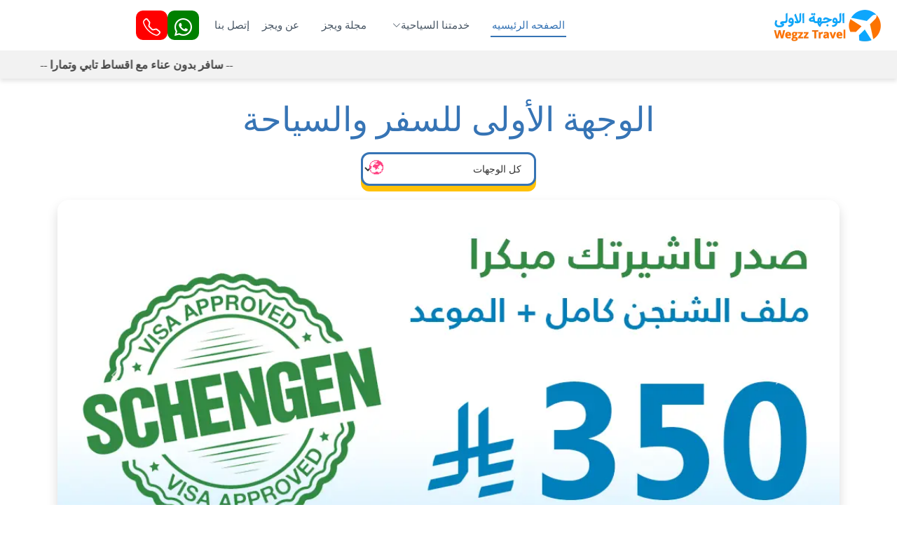

--- FILE ---
content_type: text/html
request_url: https://wegzz.com/
body_size: 61362
content:


<!DOCTYPE html>
<html lang="ar" dir="rtl">



<head>
    <style>
        :root {
            --notibar-bg-color: #f2f2f2;
            --font-primary: TajawalFont;
            --primary-color: #3674b5; /* Fallback color */
            --secondary-color: #008bc7; /* Fallback color */
            --displayed-destinations-columns-ratio: 50%;
            --displayed-tours-columns-ratio: 50%;
        }
    </style>



    <meta charset="utf-8">
    <meta name="robots" content="index, follow">
    <meta content="text/html; charset=UTF-8" http-equiv="Content-Type">
    <meta content="width=device-width, initial-scale=1.0" name="viewport">

    <title>
        &#x627;&#x644;&#x648;&#x62C;&#x647;&#x629; &#x627;&#x644;&#x623;&#x648;&#x644;&#x649; &#x644;&#x644;&#x633;&#x641;&#x631; &#x648;&#x627;&#x644;&#x633;&#x64A;&#x627;&#x62D;&#x629; | &#x639;&#x631;&#x648;&#x636; &#x633;&#x64A;&#x627;&#x62D;&#x64A;&#x629;| &#x628;&#x643;&#x62C;&#x627;&#x62A; &#x633;&#x64A;&#x627;&#x62D;&#x64A;&#x629; | &#x631;&#x62D;&#x644;&#x627;&#x62A; &#x643;&#x631;&#x648;&#x632;
    </title>
    
    <meta name="keywords" content="&#x627;&#x644;&#x648;&#x62C;&#x647;&#x629; &#x627;&#x644;&#x623;&#x648;&#x644;&#x649; &#x644;&#x644;&#x633;&#x641;&#x631; &#x648;&#x627;&#x644;&#x633;&#x64A;&#x627;&#x62D;&#x629; | &#x639;&#x631;&#x648;&#x636; &#x633;&#x64A;&#x627;&#x62D;&#x64A;&#x629;| &#x628;&#x643;&#x62C;&#x627;&#x62A; &#x633;&#x64A;&#x627;&#x62D;&#x64A;&#x629; | &#x631;&#x62D;&#x644;&#x627;&#x62A; &#x643;&#x631;&#x648;&#x632;">
    <meta name="description" content="&#x627;&#x644;&#x648;&#x62C;&#x647;&#x629; &#x627;&#x644;&#x623;&#x648;&#x644;&#x649; &#x644;&#x644;&#x633;&#x641;&#x631; &#x648;&#x627;&#x644;&#x633;&#x64A;&#x627;&#x62D;&#x629; &#x648;&#x64A;&#x62C;&#x632; &#x634;&#x631;&#x643;&#x629; &#x633;&#x641;&#x631; &#x648;&#x633;&#x64A;&#x627;&#x62D;&#x629; &#x62A;&#x642;&#x62F;&#x645; &#x623;&#x642;&#x648;&#x649; &#x639;&#x631;&#x648;&#x636; &#x633;&#x64A;&#x627;&#x62D;&#x64A;&#x629; &#x627;&#x644;&#x649; &#x643;&#x644; &#x627;&#x644;&#x648;&#x62C;&#x647;&#x627;&#x62A; &#x627;&#x644;&#x639;&#x627;&#x644;&#x645;&#x64A;&#x629;, &#x631;&#x62D;&#x644;&#x627;&#x62A; &#x633;&#x64A;&#x627;&#x62D;&#x64A;&#x629;, &#x639;&#x631;&#x648;&#x636; &#x633;&#x64A;&#x627;&#x62D;&#x64A;&#x629; &#x634;&#x627;&#x645;&#x644;&#x629; &#x627;&#x644;&#x62A;&#x630;&#x627;&#x643;&#x631;, &#x628;&#x631;&#x627;&#x645;&#x62C; &#x634;&#x647;&#x631; &#x639;&#x633;&#x644; &#x648;&#x631;&#x62D;&#x644;&#x627;&#x62A; &#x643;&#x631;&#x648;&#x632; &#x628;&#x62D;&#x631;&#x64A;&#x629;">

    <meta property="og:site_name" content="الوجهة الأولى للسفر والسياحة" />
    <meta property="og:title" content="الوجهة الأولى للسفر والسياحة | عروض سياحية وبكجات سفر" />
    <meta property="og:description" content="اكتشف أفضل عروض السفر والسياحة، بكجات عائلية، وحجوزات فنادق ورحلات سياحية مميزة مع الوجهة الأولى للسفر والسياحة." />
    <meta property="og:url" content="https://wegzz.com" />

    <!-- Favicons -->
    <link href="/images/logos/wegzz-icon removalai.png" rel="icon" />
    <link href="/images/logos/wegzz-icon removalai.png" rel="apple-touch-icon" />

    <link href="/images/favicons/apple-icon-57x57.png" rel="apple-touch-icon" sizes="57x57" />
    <link href="/images/favicons/apple-icon-60x60.png" rel="apple-touch-icon" sizes="60x60" />
    <link href="/images/favicons/apple-icon-72x72.png" rel="apple-touch-icon" sizes="72x72" />
    <link href="/images/favicons/apple-icon-76x76.png" rel="apple-touch-icon" sizes="76x76" />
    <link href="/images/favicons/apple-icon-114x114.png" rel="apple-touch-icon" sizes="114x114" />
    <link href="/images/favicons/apple-icon-120x120.png" rel="apple-touch-icon" sizes="120x120" />
    <link href="/images/favicons/apple-icon-144x144.png" rel="apple-touch-icon" sizes="144x144" />
    <link href="/images/favicons/apple-icon-152x152.png" rel="apple-touch-icon" sizes="152x152" />
    <link href="/images/favicons/apple-icon-180x180.png" rel="apple-touch-icon" sizes="180x180" />
    <link href="/images/favicons/android-icon-192x192.png" rel="icon" sizes="192x192" type="image/png" />
    <link href="/images/favicons/favicon-32x32.png" rel="icon" sizes="32x32" type="image/png" />
    <link href="/images/favicons/favicon-96x96.png" rel="icon" sizes="96x96" type="image/png" />
    <link href="/images/favicons/favicon-16x16.png" rel="icon" sizes="16x16" type="image/png" />


    <!-- Vendor CSS Files -->
    <!-- Critical CSS -->
    <link rel="stylesheet" href="/Templates/website/HeroBiz/assets/vendor/bootstrap/css/bootstrap.min.css?v=sKIQRfQriISuQ9l_44b1zHfQniGXJhGonVtB2LlSuIs">
 
    <link rel="stylesheet" href="/Templates/website/HeroBiz/assets/vendor/bootstrap-icons/bootstrap-icons.css?v=S_JHzoCZGcKPnxz_Bo-ly5uwSEYz9txDLCuOmMHnjbw" media="print" onload="this.media='all'" />

    <link rel="stylesheet" href="/Templates/website/HeroBiz/assets/vendor/aos/aos.css?v=hpX1_GTWVZP5djpbKNFLw048-AIxfh_60hJafI_t-v4" media="print" onload="this.media='all'" />

    <link rel="stylesheet" href="/Templates/website/HeroBiz/assets/vendor/glightbox/css/glightbox.min.css?v=bT9i1NF5afnHDpQ4z2cQBHJQGehoEj8uvClaAG-NXS0" media="print" onload="this.media='all'" />

    <link rel="stylesheet" href="/Templates/website/HeroBiz/assets/vendor/swiper/swiper-bundle.min.css?v=fyRaVJIcdK_DdR-lwb3IXIr7SvtuvSU3zNMHhMQR-gY" media="print" onload="this.media='all'" />

    <!-- Main CSS File -->

 
    <link rel="stylesheet" href="/lib/sweetalert2/sweetalert2.min.css" media="print" onload="this.media='all'" />
    <link rel="stylesheet" href="/lib/select2/css/select2.min.css" media="print" onload="this.media='all'" />
    <link rel="stylesheet" href="/lib/jquery-datetimepicker/jquery.datetimepicker.min.css" media="print" onload="this.media='all'" />

    <link rel="stylesheet" href="/lib/font-awesome/css/all.min.css" media="print" onload="this.media='all'" />



        <link href="/templates/website/herobiz/assets/css/main-ar.css?v=VGTQOVsW2yJI1lQT14D_Vi6QfVdeuy8hvElU9dZ2Rp0" rel="stylesheet" />
        <link href="/lib/alertifyjs/css/alertify.rtl.min.css?v=fZwHQ-wu6xRNv5VnaQl97_yI6A3bF5qgSYudNDbDe1c" rel="stylesheet" media="print" onload="this.media='all'" />
    <!-- Google Tag Manager -->
    <script>
        (function(w,d,s,l,i){w[l]=w[l]||[];w[l].push({'gtm.start':
        new Date().getTime(),event:'gtm.js'});var f=d.getElementsByTagName(s)[0],
        j=d.createElement(s),dl=l!='dataLayer'?'&l='+l:'';j.async=true;j.src=
        'https://www.googletagmanager.com/gtm.js?id='+i+dl;f.parentNode.insertBefore(j,f);
        })(window,document,'script','dataLayer','GTM-K79J4GWN');</script>
    <!-- End Google Tag Manager -->
    <script type="application/ld+json">
        {
          "@context": "https://schema.org",
          "@type": "WebSite",
          "name": "الوجهة الأولى للسفر والسياحة",
          "alternateName": "الوجهة الأولى للسفر والسياحة",
          "url": "https://wegzz.com"
        }
    </script>

    <script type="application/ld+json">
        {
          "@context": "https://schema.org",
          "@type": "Organization",
          "name": "الوجهة الأولى للسفر والسياحة",
          "url": "https://wegzz.com",
          "logo": "https://wegzz.com/images/logo.png"
        }
    </script>

    <noscript b-k1t0mrplc2>
        <link rel="stylesheet" href="/Templates/website/HeroBiz/assets/vendor/bootstrap-icons/bootstrap-icons.css">
        <link rel="stylesheet" href="/Templates/website/HeroBiz/assets/vendor/aos/aos.css">
        <link rel="stylesheet" href="/Templates/website/HeroBiz/assets/vendor/glightbox/css/glightbox.min.css">
        <link rel="stylesheet" href="/Templates/website/HeroBiz/assets/vendor/swiper/swiper-bundle.min.css">

        <link rel="stylesheet" href="/lib/sweetalert2/sweetalert2.min.css">
        <link rel="stylesheet" href="/lib/select2/css/select2.min.css">
        <link rel="stylesheet" href="/lib/jquery-datetimepicker/jquery.datetimepicker.min.css">
        <link rel="stylesheet" href="/lib/font-awesome/css/all.min.css">

         <link rel="stylesheet" href="/lib/alertifyjs/css/alertify.rtl.min.css">
    </noscript>
</head>




<body class="index-page">
    <!-- Google Tag Manager (noscript) -->
    <noscript b-k1t0mrplc2>
        <iframe b-k1t0mrplc2 src="https://www.googletagmanager.com/ns.html?id=GTM-K79J4GWN"
                height="0" width="0" style="display:none;visibility:hidden"></iframe>
    </noscript>
    <!-- End Google Tag Manager (noscript) -->


    
<header id="header" class="header d-flex align-items-center sticky-top">
    <div class="container-fluid position-relative d-flex align-items-center justify-content-between" id="nav-container">

        <a class="logo d-flex align-items-center" href="/">
            <!-- Uncomment the line below if you also wish to use an image logo -->
            <!-- <img src="~/Templates/website/HeroBiz/assets/img/logo.png" alt=""> -->
            <h1 class="sitename" title="الوجهة الأولى للسفر والسياحة | عروض سياحية| بكجات سياحية | رحلات كروز">
                <img src="/images/basesystemimages/wegzzlogo.webp" title="الوجهة الأولى للسفر والسياحة | عروض سياحية| بكجات سياحية | رحلات كروز" />
            </h1>
        </a>



        <nav id="navmenu" class="navmenu">
            <ul>

                <li><a id="li-homePage" href="/">الصفحه الرئيسيه<br></a></li>


                <li class="dropdown">
                    <a href="#">خدمتنا السياحية<span></span> <i class="bi bi-chevron-down toggle-dropdown"></i></a>
                    <ul>
                        <li> <a href="/الوجهات" title="استكشف أروع وجهات سياحية عائلية حول العالم،اختر وجهتك المفضلة وتعرف علي عروض سفر وسياحة شركة ويجز للسفر و السياحة حيث فريقنا المتخصص في برامج سياحية اروبا">الوجهات السياحية</a></li>
                        <li> <a href="/الرحلات" title="ويجز وكالة سفر وسياحة سعودية, تقدم افضل عروض السفر والخدمات السياحية"> بحث الرحلات</a></li>
                        <li> <a href="/location/اوروبا" title=" بكجات سفر اوروبا | عروض سفر اوروبا | رحلات سياحية اوروبا | اوروبا سياحة"> بكجات اوروبا</a></li>
                        <li> <a href="/location/رحلات-كروز" title="رحلات كروز | كروز اوروبا | رحلات بحرية | رحلات كروز | بكجات سياحية | عروض سفر | بكجات سفر | رحلات سياحية | حجز فنادق | رحلات كروز | رحلات جماعية | عروض سياحية"> رحلات الكروز</a></li>
                        <li> <a href="/location/شهر-العسل" title="رحلات شهر العسل | عروض شهر عسل | برامج شهر عسل |  استمتع ببداية رومانسية لا تُنسى مع عروض شهر العسل المميزة. وجهات ساحرة، فنادق فاخرة، وأنشطة مذهلة بانتظارك. احجز الآن!"> شهر العسل</a></li>
							<li><a href="/page/&#x627;&#x644;&#x62A;&#x623;&#x634;&#x64A;&#x631;&#x627;&#x62A;" title="&#x627;&#x644;&#x62A;&#x623;&#x634;&#x64A;&#x631;&#x627;&#x62A;" id="li-StaticPages-1">&#x627;&#x644;&#x62A;&#x623;&#x634;&#x64A;&#x631;&#x627;&#x62A;</a></li>
                    
                    </ul>
                </li>
				

                <li>
                    <a href="/%D9%85%D8%AC%D9%84%D8%A9-%D9%88%D9%8A%D8%AC%D8%B2-%D8%A7%D9%84%D8%B3%D9%8A%D8%A7%D8%AD%D9%8A%D8%A9" id="li-blogs">
                        مجلة ويجز
                    </a>
                </li>


                <li><a href="/%D8%B9%D9%86-%D9%88%D9%8A%D8%AC%D8%B2" title="ويجز للسفر والسياحة | افضل شركة سفر وسياحة السعودية | وجهات سفر رخيصة" id="li-aboutUs">عن ويجز</a></li>
               
              

                <li><a href="/%D8%A7%D8%AA%D8%B5%D9%84-%D8%A8%D9%86%D8%A7" title="ويجز للسفر والسياحة | أفضل مكتب سياحة في جدة | أفضل مكتب سياحي في الرياض" id="li-callUs">إتصل بنا</a></li>
            </ul>
            <i class="mobile-nav-toggle d-xl-none bi bi-list"></i>


        </nav>


        <div class="nav-connections" data-whatsapp="966112323080" data-phone="966920022803">
          
            <a id="whatsapp-link" class="nav-connection-link nav-connection-link-whatsapp" title="تواصل عبر واتساب" href="#" target="_blank">
                <i class="bi bi-whatsapp"></i>
            </a>



            <a class="nav-connection-link nav-connection-link-phone" href="tel:+966920022803" title="اتصل بنا"><i class="bi bi-telephone"></i></a>
        </div>




        <a class="" href="/"></a>

    </div>
</header>


<script>
    document.addEventListener("DOMContentLoaded", function () {
        var whatsappNumber = $(".nav-connections").data("whatsapp");
        var screenName = document.title; // Get current page title
        var currentURL = window.location.href; // Get current page URL
        var decodedURL = decodeURIComponent(currentURL); // Decode Arabic characters
        var message = "السلام عليكم اود الاستفسار بخصوص: " + screenName + " (" + decodedURL + ")";
        // var encodedMessage = encodeURIComponent(message); // Encode message for URL
        // Update WhatsApp link dynamically
        document.getElementById("whatsapp-link").href = "https://wa.me/" + whatsappNumber + "?text=" + message;
    });
</script>



    <div b-k1t0mrplc2 id="notificationBar" class="notification-bar">
        <div b-k1t0mrplc2 class="marquee">
            <ul b-k1t0mrplc2 id="notificationList"></ul>
        </div>
    </div>

    <main b-k1t0mrplc2 class="main">
        <div b-k1t0mrplc2 class="page-body" style="max-width:1200px;margin: 10px auto;">
            
<!-- Owl Carousel CSS -->
<link rel="stylesheet" defer href="https://cdnjs.cloudflare.com/ajax/libs/OwlCarousel2/2.3.4/assets/owl.carousel.min.css">
<link rel="stylesheet" defer href="https://cdnjs.cloudflare.com/ajax/libs/OwlCarousel2/2.3.4/assets/owl.theme.default.min.css">


<link href="/templates/website/herobiz/assets/css/loading.css" rel="stylesheet" />
<link href="/templates/website/herobiz/assets/css/home/index.css?v=MybEGZSpIH4kLmaUMYq7pVRwoT9sRE4w3JFM3Zg0Nog" rel="stylesheet" />
<!-- Hero Section -->
<section id="hero" class="hero section">
    <div class="container d-flex flex-column justify-content-center align-items-center text-center position-relative" data-aos="zoom-out">
         <h1><span>الوجهة الأولى للسفر والسياحة</span></h1>
        <center class="col-12 mt-2 div-filter-select" style="padding-bottom:20px;">
            <div class="cartoon-dropdown" style="max-width:250px;">
                <select class="cartoon-select" name="location" id="location"
                                        >
                    <option value="">كل الوجهات</option>
                </select>
                <span class="cartoon-earth">
                    🌍
                </span>
            </div>
        </center>


            <!-- ✅ Slider Mode -->
            <div id="homePageSlider" class="carousel slide home-slider shadow" data-bs-ride="carousel" data-bs-interval="4000">
                <div class="carousel-inner">
                        <div class="carousel-item active">
                                <a href="https://wa.me/966112323080?text=&#x627;&#x644;&#x633;&#x644;&#x627;&#x645;%20&#x639;&#x644;&#x64A;&#x643;&#x645;%20&#x627;&#x631;&#x64A;&#x62F;%20&#x627;&#x644;&#x627;&#x633;&#x62A;&#x641;&#x633;&#x627;&#x631;%20&#x639;&#x646;%20&#x639;&#x631;&#x636;%20&#x627;&#x644;&#x634;&#x646;&#x62C;&#x646;%20350"
                                   title="visa.webp"
                                   class="">
                                    <img src="/SiteImages\Tours\ToursImages\3e2f1b8c-53fb-45c1-9fd7-67725eeb7643_2026-01-15_06-58-55_visa.webp" class="d-block w-100 rounded home-slider-image" alt="visa.webp" fetchpriority="high" decoding="async" />
                                </a>
                        </div>
                        <div class="carousel-item ">
                                <a href="www.wegzz.com"
                                   title="taby (1).webp"
                                   class="">
                                    <img src="/SiteImages\Tours\ToursImages\44e3eb2b-2d70-4c50-91ea-bbbc7719c106_2026-01-15_06-57-33_taby (1).webp" class="d-block w-100 rounded home-slider-image" alt="taby (1).webp" fetchpriority="high" decoding="async" />
                                </a>
                        </div>
                </div>

                <!-- Carousel Controls -->
                <button class="carousel-control-prev" type="button" data-bs-target="#homePageSlider" data-bs-slide="prev">
                    <span class="carousel-control-prev-icon" aria-hidden="true"></span>
                    <span class="visually-hidden">Previous</span>
                </button>
                <button class="carousel-control-next" type="button" data-bs-target="#homePageSlider" data-bs-slide="next">
                    <span class="carousel-control-next-icon" aria-hidden="true"></span>
                    <span class="visually-hidden">Next</span>
                </button>
            </div>




    </div>

</section><!-- /Hero Section -->
<!-- Team Section -->


<!-- Recent Tours Section -->
<section id="recent-posts" class="recent-posts section">
    <div class="container">
        <div class="container section-title text-right" data-aos="fade-up">
            <h2>
                <a class="link-selectfeatureTour" href="/%D8%A7%D9%84%D8%B1%D8%AD%D9%84%D8%A7%D8%AA?selectfeatureTour=True">
                    عروض مميزة ✨
                </a>
           </h2>
        </div>

        <!-- Cartoon Loader -->
        <div id="featureTourLoader" class="loader-wrapper">
            <div class="cartoon-loader"></div>
        </div>

        <!-- Owl Carousel -->
        <div class="owl-carousel owl-theme" id="featureTourCarousel"></div>
    </div>
</section>

<!-- Section Title -->
<section id="team" class="team section">

    <div class="container section-title text-right" data-aos="fade-up">
        <h2>
            <a class="link-destinations" href="/%D8%A7%D9%84%D9%88%D8%AC%D9%87%D8%A7%D8%AA">
                الوجهات السياحيه ✈️
            </a>

        </h2>




    </div><!-- End Section Title -->

    <div class="container" data-aos="fade-up" data-aos-delay="100">

        <div class="row gy-5">


                <div class="col-xl-3 col-sm-4 col-sm-6 d-flex " data-aos="zoom-in" data-aos-delay="200">

                    <a title="&#x631;&#x62D;&#x644;&#x627;&#x62A; &#x643;&#x631;&#x648;&#x632; | &#x623;&#x641;&#x636;&#x644; &#x639;&#x631;&#x648;&#x636; &#x643;&#x631;&#x648;&#x632; 2026 &#x2013; &#x643;&#x631;&#x648;&#x632; &#x623;&#x648;&#x631;&#x648;&#x628;&#x627; &#x648;&#x631;&#x648;&#x645;&#x627;" href="/location/%D8%B1%D8%AD%D9%84%D8%A7%D8%AA-%D9%83%D8%B1%D9%88%D8%B2" class="team-member">
                        <div class="member-img">


                                <img src="/SiteImages\Tours\ToursImages\184e6087-a069-4806-9a1d-57f0b80c1fcf_2026-01-20_14-32-28_CRS.webp" alt="" class="img-fluid">


                            <!-- Text at the top right of the image -->
                            <div class="top-right-text">
                                    <span class="">
                                        4 &#x648;&#x62C;&#x647;&#x629; &#x633;&#x64A;&#x627;&#x62D;&#x64A;&#x629;
                                    </span>


                            </div>

                        </div>
                        <div class="member-info">
                            <div class="social">



                            </div>
                            <h4 title="&#x631;&#x62D;&#x644;&#x627;&#x62A; &#x643;&#x631;&#x648;&#x632; | &#x623;&#x641;&#x636;&#x644; &#x639;&#x631;&#x648;&#x636; &#x643;&#x631;&#x648;&#x632; 2026 &#x2013; &#x643;&#x631;&#x648;&#x632; &#x623;&#x648;&#x631;&#x648;&#x628;&#x627; &#x648;&#x631;&#x648;&#x645;&#x627;">&#x631;&#x62D;&#x644;&#x627;&#x62A; &#x643;&#x631;&#x648;&#x632;</h4>
                        </div>
                    </a>
                </div>
                <!-- End Team Member -->
                <div class="col-xl-3 col-sm-4 col-sm-6 d-flex " data-aos="zoom-in" data-aos-delay="200">

                    <a title=" &#x628;&#x643;&#x62C;&#x627;&#x62A; &#x633;&#x641;&#x631; &#x627;&#x648;&#x631;&#x648;&#x628;&#x627; | &#x639;&#x631;&#x648;&#x636; &#x633;&#x641;&#x631; &#x627;&#x648;&#x631;&#x648;&#x628;&#x627; | &#x631;&#x62D;&#x644;&#x627;&#x62A; &#x633;&#x64A;&#x627;&#x62D;&#x64A;&#x629; &#x627;&#x648;&#x631;&#x648;&#x628;&#x627; | &#x627;&#x648;&#x631;&#x648;&#x628;&#x627; &#x633;&#x64A;&#x627;&#x62D;&#x629;" href="/location/%D8%A7%D9%88%D8%B1%D9%88%D8%A8%D8%A7" class="team-member">
                        <div class="member-img">


                                <img src="/SiteImages\Tours\ToursImages\77f0468f-2d1d-4339-86d9-4e5070d16be8_2026-01-14_03-36-09_eu.webp" alt="" class="img-fluid">


                            <!-- Text at the top right of the image -->
                            <div class="top-right-text">
                                    <span class=" ">
                                        43 &#x631;&#x62D;&#x644;&#x629;
                                    </span>


                            </div>

                        </div>
                        <div class="member-info">
                            <div class="social">



                            </div>
                            <h4 title=" &#x628;&#x643;&#x62C;&#x627;&#x62A; &#x633;&#x641;&#x631; &#x627;&#x648;&#x631;&#x648;&#x628;&#x627; | &#x639;&#x631;&#x648;&#x636; &#x633;&#x641;&#x631; &#x627;&#x648;&#x631;&#x648;&#x628;&#x627; | &#x631;&#x62D;&#x644;&#x627;&#x62A; &#x633;&#x64A;&#x627;&#x62D;&#x64A;&#x629; &#x627;&#x648;&#x631;&#x648;&#x628;&#x627; | &#x627;&#x648;&#x631;&#x648;&#x628;&#x627; &#x633;&#x64A;&#x627;&#x62D;&#x629;">&#x627;&#x648;&#x631;&#x648;&#x628;&#x640;&#x640;&#x640;&#x640;&#x640;&#x640;&#x640;&#x640;&#x640;&#x640;&#x640;&#x640;&#x640;&#x640;&#x627;</h4>
                        </div>
                    </a>
                </div>
                <!-- End Team Member -->
                <div class="col-xl-3 col-sm-4 col-sm-6 d-flex featureLocation" data-aos="zoom-in" data-aos-delay="200">

                    <a title="&#x631;&#x62D;&#x644;&#x627;&#x62A; &#x634;&#x647;&#x631; &#x627;&#x644;&#x639;&#x633;&#x644; | &#x639;&#x631;&#x648;&#x636; &#x634;&#x647;&#x631; &#x639;&#x633;&#x644; | &#x628;&#x631;&#x627;&#x645;&#x62C; &#x634;&#x647;&#x631; &#x639;&#x633;&#x644;" href="/location/%D8%B4%D9%87%D8%B1-%D8%A7%D9%84%D8%B9%D8%B3%D9%84" class="team-member">
                        <div class="member-img">


                                <img src="/SiteImages\Tours\ToursImages\df047eda-891b-4599-9999-aa49598b9831_2026-01-20_15-02-55_mld (1).webp" alt="" class="img-fluid">


                            <!-- Text at the top right of the image -->
                            <div class="top-right-text">
                                    <span class=" ">
                                        16 &#x631;&#x62D;&#x644;&#x629;
                                    </span>


                            </div>

                        </div>
                        <div class="member-info">
                            <div class="social">



                            </div>
                            <h4 title="&#x631;&#x62D;&#x644;&#x627;&#x62A; &#x634;&#x647;&#x631; &#x627;&#x644;&#x639;&#x633;&#x644; | &#x639;&#x631;&#x648;&#x636; &#x634;&#x647;&#x631; &#x639;&#x633;&#x644; | &#x628;&#x631;&#x627;&#x645;&#x62C; &#x634;&#x647;&#x631; &#x639;&#x633;&#x644;">&#x634;&#x647;&#x631; &#x627;&#x644;&#x639;&#x633;&#x644;</h4>
                        </div>
                    </a>
                </div>
                <!-- End Team Member -->
                <div class="col-xl-3 col-sm-4 col-sm-6 d-flex " data-aos="zoom-in" data-aos-delay="200">

                    <a title="&#x627;&#x648;&#x631;&#x648;&#x628;&#x627; &#x645;&#x639; &#x645;&#x631;&#x634;&#x62F; &#x639;&#x631;&#x628;&#x64A;" href="/location/%D8%B1%D8%AD%D9%84%D8%A7%D8%AA-%D8%AC%D8%B1%D9%88%D8%A8" class="team-member">
                        <div class="member-img">


                                <img src="/SiteImages\Tours\ToursImages\d9c66aad-579b-4393-a30b-6f70ef83f1dc_2026-01-20_15-35-52_yy (1).webp" alt="" class="img-fluid">


                            <!-- Text at the top right of the image -->
                            <div class="top-right-text">
                                    <span class=" ">
                                        19 &#x631;&#x62D;&#x644;&#x629;
                                    </span>


                            </div>

                        </div>
                        <div class="member-info">
                            <div class="social">



                            </div>
                            <h4 title="&#x627;&#x648;&#x631;&#x648;&#x628;&#x627; &#x645;&#x639; &#x645;&#x631;&#x634;&#x62F; &#x639;&#x631;&#x628;&#x64A;">&#x627;&#x648;&#x631;&#x648;&#x628;&#x627; &#x645;&#x631;&#x634;&#x62F; &#x639;&#x631;&#x628;&#x64A;</h4>
                        </div>
                    </a>
                </div>
                <!-- End Team Member -->
                <div class="col-xl-3 col-sm-4 col-sm-6 d-flex " data-aos="zoom-in" data-aos-delay="200">

                    <a title="&#x639;&#x631;&#x648;&#x636; &#x633;&#x64A;&#x627;&#x62D;&#x64A;&#x629; &#x62C;&#x648;&#x631;&#x62C;&#x64A;&#x627; | &#x631;&#x62D;&#x644;&#x627;&#x62A; &#x633;&#x64A;&#x627;&#x62D;&#x64A;&#x629; &#x62C;&#x648;&#x631;&#x62C;&#x64A;&#x627; | &#x639;&#x631;&#x648;&#x636; &#x62C;&#x648;&#x631;&#x62C;&#x64A;&#x627;" href="/location/%D8%AC%D9%88%D8%B1%D8%AC%D9%8A%D8%A7" class="team-member">
                        <div class="member-img">


                                <img src="/SiteImages\Tours\ToursImages\a6a0a9be-de85-41bc-93fd-e6bd36a5ce80_2026-01-12_06-38-55_gg.webp" alt="" class="img-fluid">


                            <!-- Text at the top right of the image -->
                            <div class="top-right-text">
                                    <span class=" ">
                                        6 &#x631;&#x62D;&#x644;&#x629;
                                    </span>


                            </div>

                        </div>
                        <div class="member-info">
                            <div class="social">



                            </div>
                            <h4 title="&#x639;&#x631;&#x648;&#x636; &#x633;&#x64A;&#x627;&#x62D;&#x64A;&#x629; &#x62C;&#x648;&#x631;&#x62C;&#x64A;&#x627; | &#x631;&#x62D;&#x644;&#x627;&#x62A; &#x633;&#x64A;&#x627;&#x62D;&#x64A;&#x629; &#x62C;&#x648;&#x631;&#x62C;&#x64A;&#x627; | &#x639;&#x631;&#x648;&#x636; &#x62C;&#x648;&#x631;&#x62C;&#x64A;&#x627;">&#x62C;&#x648;&#x631;&#x62C;&#x64A;&#x640;&#x640;&#x640;&#x640;&#x640;&#x640;&#x640;&#x627;</h4>
                        </div>
                    </a>
                </div>
                <!-- End Team Member -->
                <div class="col-xl-3 col-sm-4 col-sm-6 d-flex featureLocation" data-aos="zoom-in" data-aos-delay="200">

                    <a title="&#x639;&#x631;&#x648;&#x636; &#x633;&#x64A;&#x627;&#x62D;&#x64A;&#x629; &#x627;&#x644;&#x645;&#x627;&#x644;&#x62F;&#x64A;&#x641; | &#x631;&#x62D;&#x644;&#x627;&#x62A; &#x627;&#x644;&#x645;&#x627;&#x644;&#x62F;&#x64A;&#x641; | &#x634;&#x647;&#x631; &#x639;&#x633;&#x644; &#x627;&#x644;&#x645;&#x627;&#x644;&#x62F;&#x64A;&#x641;" href="/location/%D8%A7%D9%84%D9%85%D8%A7%D9%84%D8%AF%D9%8A%D9%81" class="team-member">
                        <div class="member-img">


                                <img src="/SiteImages\Tours\ToursImages\a15597cd-f050-47a2-9ee1-b07e71a81d60_2026-01-14_03-49-26_mld.webp" alt="" class="img-fluid">


                            <!-- Text at the top right of the image -->
                            <div class="top-right-text">
                                    <span class=" ">
                                        18 &#x631;&#x62D;&#x644;&#x629;
                                    </span>


                            </div>

                        </div>
                        <div class="member-info">
                            <div class="social">



                            </div>
                            <h4 title="&#x639;&#x631;&#x648;&#x636; &#x633;&#x64A;&#x627;&#x62D;&#x64A;&#x629; &#x627;&#x644;&#x645;&#x627;&#x644;&#x62F;&#x64A;&#x641; | &#x631;&#x62D;&#x644;&#x627;&#x62A; &#x627;&#x644;&#x645;&#x627;&#x644;&#x62F;&#x64A;&#x641; | &#x634;&#x647;&#x631; &#x639;&#x633;&#x644; &#x627;&#x644;&#x645;&#x627;&#x644;&#x62F;&#x64A;&#x641;">&#x627;&#x644;&#x640;&#x640;&#x645;&#x640;&#x640;&#x627;&#x644;&#x62F;&#x64A;&#x640;&#x640;&#x641;</h4>
                        </div>
                    </a>
                </div>
                <!-- End Team Member -->
                <div class="col-xl-3 col-sm-4 col-sm-6 d-flex " data-aos="zoom-in" data-aos-delay="200">

                    <a title="&#x648;&#x62C;&#x647;&#x627;&#x62A; &#x634;&#x631;&#x642; &#x627;&#x633;&#x64A;&#x627; | &#x639;&#x631;&#x648;&#x636; &#x633;&#x641;&#x631; &#x634;&#x631;&#x642; &#x627;&#x633;&#x64A;&#x627; | &#x631;&#x62D;&#x644;&#x627;&#x62A; &#x634;&#x631;&#x642; &#x627;&#x633;&#x64A;&#x627;" href="/location/%D8%B4%D8%B1%D9%82-%D8%A7%D8%B3%D9%8A%D8%A7" class="team-member">
                        <div class="member-img">


                                <img src="/SiteImages\Tours\ToursImages\72332ef0-f5f1-4f29-8a98-4d2b101c9192_2026-01-11_07-15-20_asia.webp" alt="" class="img-fluid">


                            <!-- Text at the top right of the image -->
                            <div class="top-right-text">
                                    <span class="">
                                        4 &#x648;&#x62C;&#x647;&#x629; &#x633;&#x64A;&#x627;&#x62D;&#x64A;&#x629;
                                    </span>


                            </div>

                        </div>
                        <div class="member-info">
                            <div class="social">



                            </div>
                            <h4 title="&#x648;&#x62C;&#x647;&#x627;&#x62A; &#x634;&#x631;&#x642; &#x627;&#x633;&#x64A;&#x627; | &#x639;&#x631;&#x648;&#x636; &#x633;&#x641;&#x631; &#x634;&#x631;&#x642; &#x627;&#x633;&#x64A;&#x627; | &#x631;&#x62D;&#x644;&#x627;&#x62A; &#x634;&#x631;&#x642; &#x627;&#x633;&#x64A;&#x627;">&#x634;&#x631;&#x642; &#x627;&#x633;&#x64A;&#x627;</h4>
                        </div>
                    </a>
                </div>
                <!-- End Team Member -->
                <div class="col-xl-3 col-sm-4 col-sm-6 d-flex " data-aos="zoom-in" data-aos-delay="200">

                    <a title="&#x639;&#x631;&#x648;&#x636; &#x627;&#x644;&#x628;&#x648;&#x633;&#x646;&#x629; | &#x639;&#x631;&#x648;&#x636; &#x627;&#x644;&#x628;&#x648;&#x633;&#x646;&#x629; &#x644;&#x634;&#x62E;&#x635;&#x64A;&#x646; | &#x627;&#x644;&#x628;&#x648;&#x633;&#x646;&#x629; &#x633;&#x64A;&#x627;&#x62D;&#x629;" href="/location/%D8%A7%D9%84%D8%A8%D9%88%D8%B3%D9%86%D8%A9" class="team-member">
                        <div class="member-img">


                                <img src="/SiteImages\Tours\ToursImages\52ab8c62-6625-4284-ba0a-4eebbaf6f966_2026-01-20_15-41-14_WE.webp" alt="" class="img-fluid">


                            <!-- Text at the top right of the image -->
                            <div class="top-right-text">
                                    <span class=" ">
                                        7 &#x631;&#x62D;&#x644;&#x629;
                                    </span>


                            </div>

                        </div>
                        <div class="member-info">
                            <div class="social">



                            </div>
                            <h4 title="&#x639;&#x631;&#x648;&#x636; &#x627;&#x644;&#x628;&#x648;&#x633;&#x646;&#x629; | &#x639;&#x631;&#x648;&#x636; &#x627;&#x644;&#x628;&#x648;&#x633;&#x646;&#x629; &#x644;&#x634;&#x62E;&#x635;&#x64A;&#x646; | &#x627;&#x644;&#x628;&#x648;&#x633;&#x646;&#x629; &#x633;&#x64A;&#x627;&#x62D;&#x629;">&#x627;&#x644;&#x628;&#x648;&#x633;&#x646;&#x629;</h4>
                        </div>
                    </a>
                </div>
                <!-- End Team Member -->

        </div>

        <center>
            <a class="btn btn-moreDestinations" title="الوجهة الأولى للسفر والسياحة | عروض سياحية| بكجات سياحية | رحلات كروز" href="/%D8%A7%D9%84%D9%88%D8%AC%D9%87%D8%A7%D8%AA">
                للمزيد من الوجهات ... 
            </a>
        </center>

    </div>

</section>
<!-- /Team Section -->

<section id="google-reviews">
        <script defer async src='https://cdn.trustindex.io/loader-cert.js?bfba3286152b9812d8761db0004'></script>
  

</section>

    <!-- Recent Posts Section -->
    <section id="recent-posts" class="recent-posts section">

        <!-- Section Title -->
        <div class="container section-title text-right" data-aos="fade-up">
            <h2>
                <a class="link-destinations" href="/%D9%85%D8%AC%D9%84%D8%A9-%D9%88%D9%8A%D8%AC%D8%B2-%D8%A7%D9%84%D8%B3%D9%8A%D8%A7%D8%AD%D9%8A%D8%A9" title="">
                    مقالات سياحيه 📖
                </a>

            </h2>

        </div><!-- End Section Title -->

        <div class="container">

            <div class="row gy-4">

                    <div class="col-xl-4 col-md-6" data-aos="fade-up" data-aos-delay="150">
                        <article>

                            <div class="post-img">
                                <a title="&#x623;&#x641;&#x636;&#x644; &#x627;&#x644;&#x623;&#x645;&#x627;&#x643;&#x646; &#x627;&#x644;&#x633;&#x64A;&#x627;&#x62D;&#x64A;&#x629; &#x641;&#x64A; &#x627;&#x644;&#x628;&#x648;&#x633;&#x646;&#x629; | &#x627;&#x644;&#x633;&#x64A;&#x627;&#x62D;&#x629; &#x641;&#x64A; &#x627;&#x644;&#x628;&#x648;&#x633;&#x646;&#x629; 2025" href="/%D8%A3%D9%81%D8%B6%D9%84-%D8%A7%D9%84%D8%A3%D9%85%D8%A7%D9%83%D9%86-%D8%A7%D9%84%D8%B3%D9%8A%D8%A7%D8%AD%D9%8A%D8%A9-%D9%81%D9%8A-%D8%A7%D9%84%D8%A8%D9%88%D8%B3%D9%86%D8%A9">

                                        <img src="/SiteImages\Tours\ToursImages\2f4e0085-0fb7-4c80-98cf-b1ca0eb0135b_2026-01-12_05-44-33_a1637791ea.webp" alt="" class="img-fluid">
                                </a>
                            </div>

                            <p class="post-category">&#x645;&#x639;&#x644;&#x648;&#x645;&#x627;&#x62A; &#x633;&#x64A;&#x627;&#x62D;&#x64A;&#x629;</p>

                            <h2 class="title blog-title">
                                    <a title="&#x623;&#x641;&#x636;&#x644; &#x627;&#x644;&#x623;&#x645;&#x627;&#x643;&#x646; &#x627;&#x644;&#x633;&#x64A;&#x627;&#x62D;&#x64A;&#x629; &#x641;&#x64A; &#x627;&#x644;&#x628;&#x648;&#x633;&#x646;&#x629; | &#x627;&#x644;&#x633;&#x64A;&#x627;&#x62D;&#x629; &#x641;&#x64A; &#x627;&#x644;&#x628;&#x648;&#x633;&#x646;&#x629; 2025" href="/%D8%A3%D9%81%D8%B6%D9%84-%D8%A7%D9%84%D8%A3%D9%85%D8%A7%D9%83%D9%86-%D8%A7%D9%84%D8%B3%D9%8A%D8%A7%D8%AD%D9%8A%D8%A9-%D9%81%D9%8A-%D8%A7%D9%84%D8%A8%D9%88%D8%B3%D9%86%D8%A9">&#x623;&#x641;&#x636;&#x644; &#x627;&#x644;&#x623;&#x645;&#x627;&#x643;&#x646; &#x627;&#x644;&#x633;&#x64A;&#x627;&#x62D;&#x64A;&#x629; &#x641;&#x64A; &#x627;&#x644;&#x628;&#x648;&#x633;&#x646;&#x629;</a>
                            </h2>



                                <div class="d-flex align-items-center">
                                    <div class="post-meta">
                                        <p class="post-date">


                                            أفضل الأماكن السياحية في البوسنة | السياحة في البوسنة 2025 | السفر إلى البوسنة | وجهات سياحية البوسن...



                                        </p>
                                    </div>
                                </div>
                        </article>
                    </div>
                    <!-- End post list item -->
                    <div class="col-xl-4 col-md-6" data-aos="fade-up" data-aos-delay="300">
                        <article>

                            <div class="post-img">
                                <a title=" &#x623;&#x641;&#x636;&#x644; &#x627;&#x644;&#x648;&#x62C;&#x647;&#x627;&#x62A; &#x627;&#x644;&#x62C;&#x628;&#x644;&#x64A;&#x629; &#x648;&#x627;&#x644;&#x633;&#x627;&#x62D;&#x644;&#x64A;&#x629; &#x627;&#x644;&#x628;&#x627;&#x631;&#x62F;&#x629; &#x62D;&#x648;&#x644; &#x627;&#x644;&#x639;&#x627;&#x644;&#x645; | &#x623;&#x645;&#x627;&#x643;&#x646; &#x628;&#x627;&#x631;&#x62F;&#x629; &#x644;&#x644;&#x633;&#x641;&#x631; 2025" href="/%D8%A3%D9%81%D8%B6%D9%84-%D8%A7%D9%84%D9%88%D8%AC%D9%87%D8%A7%D8%AA-%D8%A7%D9%84%D8%AC%D8%A8%D9%84%D9%8A%D8%A9-%D9%88%D8%A7%D9%84%D8%B3%D8%A7%D8%AD%D9%84%D9%8A%D8%A9-%D8%A7%D9%84%D8%A8%D8%A7%D8%B1%D8%AF%D8%A9-%D8%AD%D9%88%D9%84-%D8%A7%D9%84%D8%B9%D8%A7%D9%84%D9%85">

                                        <img src="/SiteImages\Tours\ToursImages\beca192b-f590-4558-a396-528d33403959_2026-01-12_05-40-32_beach.webp" alt="" class="img-fluid">
                                </a>
                            </div>

                            <p class="post-category">&#x645;&#x639;&#x644;&#x648;&#x645;&#x627;&#x62A; &#x633;&#x64A;&#x627;&#x62D;&#x64A;&#x629;</p>

                            <h2 class="title blog-title">
                                    <a title=" &#x623;&#x641;&#x636;&#x644; &#x627;&#x644;&#x648;&#x62C;&#x647;&#x627;&#x62A; &#x627;&#x644;&#x62C;&#x628;&#x644;&#x64A;&#x629; &#x648;&#x627;&#x644;&#x633;&#x627;&#x62D;&#x644;&#x64A;&#x629; &#x627;&#x644;&#x628;&#x627;&#x631;&#x62F;&#x629; &#x62D;&#x648;&#x644; &#x627;&#x644;&#x639;&#x627;&#x644;&#x645; | &#x623;&#x645;&#x627;&#x643;&#x646; &#x628;&#x627;&#x631;&#x62F;&#x629; &#x644;&#x644;&#x633;&#x641;&#x631; 2025" href="/%D8%A3%D9%81%D8%B6%D9%84-%D8%A7%D9%84%D9%88%D8%AC%D9%87%D8%A7%D8%AA-%D8%A7%D9%84%D8%AC%D8%A8%D9%84%D9%8A%D8%A9-%D9%88%D8%A7%D9%84%D8%B3%D8%A7%D8%AD%D9%84%D9%8A%D8%A9-%D8%A7%D9%84%D8%A8%D8%A7%D8%B1%D8%AF%D8%A9-%D8%AD%D9%88%D9%84-%D8%A7%D9%84%D8%B9%D8%A7%D9%84%D9%85">&#x623;&#x64A;&#x646; &#x62A;&#x647;&#x631;&#x628; &#x645;&#x646; &#x62D;&#x631; &#x627;&#x644;&#x635;&#x64A;&#x641;&#x61F; &#x62F;&#x644;&#x64A;&#x644;&#x643; &#x644;&#x640; &#x623;&#x641;&#x636;&#x644; &#x627;&#x644;&#x648;&#x62C;&#x647;&#x627;&#x62A; &#x627;&#x644;&#x62C;&#x628;&#x644;&#x64A;&#x629; &#x648;&#x627;&#x644;&#x633;&#x627;&#x62D;&#x644;&#x64A;&#x629; &#x627;&#x644;&#x628;&#x627;&#x631;&#x62F;&#x629;</a>
                            </h2>



                                <div class="d-flex align-items-center">
                                    <div class="post-meta">
                                        <p class="post-date">


                                             أفضل الوجهات الجبلية والساحلية الباردة حول العالم | أماكن باردة للسفر 2025 | سياحة ساحلية باردة | س...



                                        </p>
                                    </div>
                                </div>
                        </article>
                    </div>
                    <!-- End post list item -->
                    <div class="col-xl-4 col-md-6" data-aos="fade-up" data-aos-delay="450">
                        <article>

                            <div class="post-img">
                                <a title="&#x623;&#x641;&#x636;&#x644; &#x627;&#x644;&#x648;&#x62C;&#x647;&#x627;&#x62A; &#x627;&#x644;&#x633;&#x64A;&#x627;&#x62D;&#x64A;&#x629; &#x641;&#x64A; &#x631;&#x623;&#x633; &#x627;&#x644;&#x633;&#x646;&#x629; &#x627;&#x644;&#x62C;&#x62F;&#x64A;&#x62F;&#x629; 2026 | &#x627;&#x62D;&#x62A;&#x641;&#x627;&#x644;&#x627;&#x62A; &#x644;&#x627; &#x62A;&#x646;&#x633;&#x649; &#x62D;&#x648;&#x644; &#x627;&#x644;&#x639;&#x627;&#x644;&#x645;" href="/%D8%A7%D9%84%D9%88%D8%AC%D9%87%D8%A7%D8%AA-%D8%A7%D9%84%D8%B3%D9%8A%D8%A7%D8%AD%D9%8A%D8%A9-%D9%81%D9%8A-%D8%B1%D8%A3%D8%B3-%D8%A7%D9%84%D8%B3%D9%86%D8%A9-%D8%A7%D9%84%D8%AC%D8%AF%D9%8A%D8%AF%D8%A9">

                                        <img src="/SiteImages\Tours\ToursImages\4656d191-1fe2-4125-9ffc-ff5203de46d2_2025-12-08_11-38-59_fast.webp" alt="" class="img-fluid">
                                </a>
                            </div>

                            <p class="post-category">&#x645;&#x639;&#x644;&#x648;&#x645;&#x627;&#x62A; &#x633;&#x64A;&#x627;&#x62D;&#x64A;&#x629;</p>

                            <h2 class="title blog-title">
                                    <a title="&#x623;&#x641;&#x636;&#x644; &#x627;&#x644;&#x648;&#x62C;&#x647;&#x627;&#x62A; &#x627;&#x644;&#x633;&#x64A;&#x627;&#x62D;&#x64A;&#x629; &#x641;&#x64A; &#x631;&#x623;&#x633; &#x627;&#x644;&#x633;&#x646;&#x629; &#x627;&#x644;&#x62C;&#x62F;&#x64A;&#x62F;&#x629; 2026 | &#x627;&#x62D;&#x62A;&#x641;&#x627;&#x644;&#x627;&#x62A; &#x644;&#x627; &#x62A;&#x646;&#x633;&#x649; &#x62D;&#x648;&#x644; &#x627;&#x644;&#x639;&#x627;&#x644;&#x645;" href="/%D8%A7%D9%84%D9%88%D8%AC%D9%87%D8%A7%D8%AA-%D8%A7%D9%84%D8%B3%D9%8A%D8%A7%D8%AD%D9%8A%D8%A9-%D9%81%D9%8A-%D8%B1%D8%A3%D8%B3-%D8%A7%D9%84%D8%B3%D9%86%D8%A9-%D8%A7%D9%84%D8%AC%D8%AF%D9%8A%D8%AF%D8%A9">&#x623;&#x641;&#x636;&#x644; &#x627;&#x644;&#x648;&#x62C;&#x647;&#x627;&#x62A; &#x627;&#x644;&#x633;&#x64A;&#x627;&#x62D;&#x64A;&#x629; &#x641;&#x64A; &#x631;&#x623;&#x633; &#x627;&#x644;&#x633;&#x646;&#x629; &#x627;&#x644;&#x62C;&#x62F;&#x64A;&#x62F;&#x629; 2026 | &#x627;&#x62D;&#x62A;&#x641;&#x627;&#x644;&#x627;&#x62A; &#x644;&#x627; &#x62A;&#x64F;&#x646;&#x633;&#x649; &#x62D;&#x648;&#x644; &#x627;&#x644;&#x639;&#x627;&#x644;&#x645;</a>
                            </h2>



                                <div class="d-flex align-items-center">
                                    <div class="post-meta">
                                        <p class="post-date">


                                            اكتشف أفضل الوجهات السياحية في رأس السنة الجديدة 2026، من نيويورك وباريس إلى دبي وسيدني. استمتع بالأ...



                                        </p>
                                    </div>
                                </div>
                        </article>
                    </div>
                    <!-- End post list item -->




                <center>

                    <a href="/%D9%85%D8%AC%D9%84%D8%A9-%D9%88%D9%8A%D8%AC%D8%B2-%D8%A7%D9%84%D8%B3%D9%8A%D8%A7%D8%AD%D9%8A%D8%A9"
                       hx-get="مجلة-ويجز-السياحية"
                       hx-target="#contentArea"
                       hx-push-url="true"
                       class="btn btn-moreDestinations">
                        للمزيد من المقالات ...
                        📖
                    </a>



                </center>

            </div><!-- End recent posts list -->

        </div>

    </section>
    <!-- /Recent Posts Section -->


 

        </div>

    </main>

    

<footer class="footer dark-background">
    <div class="footer-top">
        <div class="container">
            <div class="row gy-4">
                <div class="col-lg-4 col-md-6 footer-about">
                    <div class="footer-contact">
                            <p><strong>&#x627;&#x644;&#x648;&#x62C;&#x647;&#x629; &#x627;&#x644;&#x623;&#x648;&#x644;&#x64A; &#x644;&#x644;&#x633;&#x641;&#x631; &#x648;&#x627;&#x644;&#x633;&#x64A;&#x627;&#x62D;&#x629; &#x648;&#x64A;&#x62C;&#x632;</strong><br />&#x62A;&#x642;&#x62F;&#x645; &#x627;&#x643;&#x628;&#x631; &#x627;&#x644;&#x628;&#x631;&#x627;&#x645;&#x62C; &#x627;&#x644;&#x633;&#x64A;&#x627;&#x62D;&#x64A;&#x629;&#x60C; &#x627;&#x644;&#x631;&#x62D;&#x644;&#x627;&#x62A; &#x627;&#x644;&#x639;&#x627;&#x626;&#x644;&#x64A;&#x629;&#x60C; &#x639;&#x631;&#x648;&#x636; &#x634;&#x647;&#x631; &#x627;&#x644;&#x639;&#x633;&#x644; &#x627;&#x644;&#x645;&#x645;&#x64A;&#x632;&#x629;&#x60C; &#x62D;&#x62C;&#x632; &#x627;&#x641;&#x636;&#x644; &#x627;&#x644;&#x641;&#x646;&#x627;&#x62F;&#x642;&#x60C; &#x648;&#x627;&#x631;&#x62E;&#x635; &#x62A;&#x630;&#x627;&#x643;&#x631; &#x627;&#x644;&#x637;&#x64A;&#x631;&#x627;&#x646; &#x627;&#x644;&#x62F;&#x648;&#x644;&#x64A; &#x646;&#x62C;&#x62A;&#x647;&#x62F; &#x62F;&#x627;&#x626;&#x645;&#x627; &#x644;&#x62A;&#x642;&#x62F;&#x64A;&#x645; &#x627;&#x62D;&#x62F;&#x62B; &#x627;&#x644;&#x628;&#x631;&#x627;&#x645;&#x62C; &#x648;&#x627;&#x644;&#x627;&#x646;&#x634;&#x637;&#x629; &#x627;&#x644;&#x633;&#x64A;&#x627;&#x62D;&#x64A;&#x629; &#x644;&#x646;&#x643;&#x648;&#x646; &#x62F;&#x627;&#x626;&#x645;&#x627; &#x627;&#x644;&#x648;&#x62C;&#x647;&#x629; &#x627;&#x644;&#x627;&#x648;&#x644;&#x64A; &#x644;&#x644;&#x633;&#x641;&#x631; &#x648;&#x627;&#x644;&#x633;&#x639;&#x627;&#x62F;&#x629;.</p>
                            <p><strong>&#x627;&#x644;&#x631;&#x642;&#x645; &#x627;&#x644;&#x645;&#x648;&#x62D;&#x62F;:</strong> <span>920022803</span></p>
                            <p><strong>&#x627;&#x644;&#x628;&#x631;&#x64A;&#x62F; &#x627;&#x644;&#x625;&#x644;&#x643;&#x62A;&#x631;&#x648;&#x646;&#x64A;:</strong> <span>cs@weggz.com</span></p>
                    </div>
                </div>

                <div class="col-lg-3 col-md-3 footer-links">
                        <p>
                            <a href="https://maps.app.goo.gl/n7aTPTuT9zSbpzSP9" style="color:white;text-decoration:underline;" target="_blank"><strong><i class="bi bi-geo-alt"></i> &#x641;&#x631;&#x639; &#x627;&#x644;&#x631;&#x64A;&#x627;&#x636;</strong></a><br />
                            <span>&#x634;&#x627;&#x631;&#x639; &#x627;&#x644;&#x634;&#x64A;&#x62E; &#x639;&#x628;&#x62F; &#x627;&#x644;&#x644;&#x647; &#x627;&#x644;&#x639;&#x646;&#x642;&#x631;&#x64A;&#x60C; &#x62E;&#x644;&#x641; &#x645;&#x642;&#x631; &#x633;&#x641;&#x627;&#x631;&#x629; &#x627;&#x644;&#x628;&#x648;&#x633;&#x646;&#x629; - &#x62D;&#x64A; &#x627;&#x644;&#x648;&#x631;&#x648;&#x62F;, &#x627;&#x644;&#x631;&#x64A;&#x627;&#x636; - &#x627;&#x644;&#x645;&#x645;&#x644;&#x643;&#x629; &#x627;&#x644;&#x639;&#x631;&#x628;&#x64A;&#x629; &#x627;&#x644;&#x633;&#x639;&#x648;&#x62F;&#x64A;&#x629;</span>
                        </p>
                        <p>
                            <a href="https://maps.app.goo.gl/d6eRqZVJFPUQ7fVx8" style="color:white;text-decoration:underline;" target="_blank"><strong><i class="bi bi-geo-alt"></i> &#x641;&#x631;&#x639; &#x62C;&#x62F;&#x629;</strong></a><br />
                            <span>3350 &#x634;&#x627;&#x631;&#x639; &#x642;&#x631;&#x64A;&#x634; - &#x637;&#x631;&#x64A;&#x642; &#x627;&#x644;&#x645;&#x62F;&#x64A;&#x646;&#x629; &#x627;&#x644;&#x645;&#x646;&#x648;&#x631;&#x629; - &#x62D;&#x64A; &#x627;&#x644;&#x633;&#x644;&#x627;&#x645;&#x629;, &#x62C;&#x62F;&#x629; - &#x627;&#x644;&#x645;&#x645;&#x644;&#x643;&#x629; &#x627;&#x644;&#x639;&#x631;&#x628;&#x64A;&#x629; &#x627;&#x644;&#x633;&#x639;&#x648;&#x62F;&#x64A;&#x629;</span>
                        </p>
                </div>

                <div class="col-lg-2 col-md-3 footer-links">
                    <h4>أهم الوجهات</h4>
                    <ul>
                            <li><a title="&#x628;&#x643;&#x62C;&#x627;&#x62A; &#x633;&#x641;&#x631; &#x627;&#x648;&#x631;&#x648;&#x628;&#x627;" href="/location/&#x627;&#x648;&#x631;&#x648;&#x628;&#x627;">&#x628;&#x643;&#x62C;&#x627;&#x62A; &#x633;&#x641;&#x631; &#x627;&#x648;&#x631;&#x648;&#x628;&#x627;</a></li>
                            <li><a title="&#x631;&#x62D;&#x644;&#x627;&#x62A; &#x643;&#x631;&#x648;&#x632; | &#x643;&#x631;&#x648;&#x632; &#x627;&#x648;&#x631;&#x648;&#x628;&#x627; | &#x631;&#x62D;&#x644;&#x627;&#x62A; &#x628;&#x62D;&#x631;&#x64A;&#x629; | &#x631;&#x62D;&#x644;&#x627;&#x62A; &#x643;&#x631;&#x648;&#x632; | &#x628;&#x643;&#x62C;&#x627;&#x62A; &#x633;&#x64A;&#x627;&#x62D;&#x64A;&#x629; | &#x639;&#x631;&#x648;&#x636; &#x633;&#x641;&#x631; | &#x628;&#x643;&#x62C;&#x627;&#x62A; &#x633;&#x641;&#x631; | &#x631;&#x62D;&#x644;&#x627;&#x62A; &#x633;&#x64A;&#x627;&#x62D;&#x64A;&#x629; | &#x62D;&#x62C;&#x632; &#x641;&#x646;&#x627;&#x62F;&#x642; | &#x631;&#x62D;&#x644;&#x627;&#x62A; &#x643;&#x631;&#x648;&#x632; | &#x631;&#x62D;&#x644;&#x627;&#x62A; &#x62C;&#x645;&#x627;&#x639;&#x64A;&#x629; | &#x639;&#x631;&#x648;&#x636; &#x633;&#x64A;&#x627;&#x62D;&#x64A;&#x629;" href="/location/&#x643;&#x631;&#x648;&#x632;-&#x627;&#x648;&#x631;&#x648;&#x628;&#x627;">&#x643;&#x631;&#x648;&#x632; &#x627;&#x648;&#x631;&#x648;&#x628;&#x627;</a></li>
                            <li><a title="&#x631;&#x62D;&#x644;&#x627;&#x62A; &#x634;&#x647;&#x631; &#x627;&#x644;&#x639;&#x633;&#x644; | &#x639;&#x631;&#x648;&#x636; &#x634;&#x647;&#x631; &#x639;&#x633;&#x644; | &#x628;&#x631;&#x627;&#x645;&#x62C; &#x634;&#x647;&#x631; &#x639;&#x633;&#x644; |  &#x627;&#x633;&#x62A;&#x645;&#x62A;&#x639; &#x628;&#x628;&#x62F;&#x627;&#x64A;&#x629; &#x631;&#x648;&#x645;&#x627;&#x646;&#x633;&#x64A;&#x629; &#x644;&#x627; &#x62A;&#x64F;&#x646;&#x633;&#x649; &#x645;&#x639; &#x639;&#x631;&#x648;&#x636; &#x634;&#x647;&#x631; &#x627;&#x644;&#x639;&#x633;&#x644; &#x627;&#x644;&#x645;&#x645;&#x64A;&#x632;&#x629;. &#x648;&#x62C;&#x647;&#x627;&#x62A; &#x633;&#x627;&#x62D;&#x631;&#x629;&#x60C; &#x641;&#x646;&#x627;&#x62F;&#x642; &#x641;&#x627;&#x62E;&#x631;&#x629;&#x60C; &#x648;&#x623;&#x646;&#x634;&#x637;&#x629; &#x645;&#x630;&#x647;&#x644;&#x629; &#x628;&#x627;&#x646;&#x62A;&#x638;&#x627;&#x631;&#x643;. &#x627;&#x62D;&#x62C;&#x632; &#x627;&#x644;&#x622;&#x646;" href="/location/&#x634;&#x647;&#x631;-&#x627;&#x644;&#x639;&#x633;&#x644;">&#x639;&#x631;&#x648;&#x636; &#x634;&#x647;&#x631; &#x627;&#x644;&#x639;&#x633;&#x644;</a></li>
                            <li><a title="&#x639;&#x631;&#x648;&#x636; &#x633;&#x641;&#x631; &#x644;&#x62A;&#x631;&#x643;&#x64A;&#x627; | &#x631;&#x62D;&#x644;&#x627;&#x62A; &#x633;&#x64A;&#x627;&#x62D;&#x64A;&#x629; &#x62A;&#x631;&#x643;&#x64A;&#x627; | &#x628;&#x643;&#x62C;&#x627;&#x62A; &#x633;&#x641;&#x631; &#x644;&#x62A;&#x631;&#x643;&#x64A;&#x627; | &#x627;&#x644;&#x633;&#x641;&#x631; &#x627;&#x644;&#x649; &#x62A;&#x631;&#x643;&#x64A;&#x627; | &#x627;&#x62D;&#x62C;&#x632; &#x645;&#x639;&#x646;&#x627; &#x623;&#x62C;&#x645;&#x644; &#x639;&#x631;&#x648;&#x636; &#x633;&#x641;&#x631; &#x644;&#x62A;&#x631;&#x643;&#x64A;&#x627; , &#x631;&#x62D;&#x644;&#x627;&#x62A; &#x633;&#x64A;&#x627;&#x62D;&#x64A;&#x629; &#x627;&#x644;&#x649; &#x62A;&#x631;&#x643;&#x64A;&#x627; &#x634;&#x627;&#x645;&#x644; &#x627;&#x644;&#x627;&#x642;&#x627;&#x645;&#x629; &#x628;&#x627;&#x644;&#x641;&#x646;&#x627;&#x62F;&#x642; &#x627;&#x644;&#x62C;&#x648;&#x644;&#x627;&#x62A; &#x627;&#x644;&#x633;&#x64A;&#x627;&#x62D;&#x629; &#x645;&#x639; &#x645;&#x631;&#x634;&#x62F; &#x633;&#x64A;&#x627;&#x62D;&#x64A; &#x627;&#x644;&#x627;&#x646;&#x62A;&#x642;&#x627;&#x644;&#x627;&#x62A; &#x641;&#x649; &#x62A;&#x631;&#x643;&#x64A;&#x627;" href="/location/&#x62A;&#x631;&#x643;&#x64A;&#x627;">&#x639;&#x631;&#x648;&#x636; &#x633;&#x641;&#x631; &#x644;&#x62A;&#x631;&#x643;&#x64A;&#x627;</a></li>
                            <li><a title="&#x639;&#x631;&#x648;&#x636; &#x633;&#x64A;&#x627;&#x62D;&#x64A;&#x629; &#x62C;&#x648;&#x631;&#x62C;&#x64A;&#x627; | &#x631;&#x62D;&#x644;&#x627;&#x62A; &#x633;&#x64A;&#x627;&#x62D;&#x64A;&#x629; &#x62C;&#x648;&#x631;&#x62C;&#x64A;&#x627; | &#x639;&#x631;&#x648;&#x636; &#x62C;&#x648;&#x631;&#x62C;&#x64A;&#x627; | &#x627;&#x62D;&#x62C;&#x632; &#x645;&#x639; &#x648;&#x64A;&#x62C;&#x632; &#x627;&#x641;&#x636;&#x644; &#x627;&#x644;&#x639;&#x631;&#x648;&#x636; &#x631;&#x62D;&#x644;&#x627;&#x62A; &#x627;&#x644;&#x633;&#x64A;&#x627;&#x62D;&#x64A;&#x629; &#x627;&#x644;&#x649; &#x62C;&#x648;&#x631;&#x62C;&#x64A;&#x627;, &#x627;&#x641;&#x636;&#x644; &#x628;&#x643;&#x62C;&#x627;&#x62A; &#x633;&#x64A;&#x627;&#x62D;&#x64A;&#x629; &#x62C;&#x648;&#x631;&#x62C;&#x64A;&#x627;, &#x627;&#x633;&#x62A;&#x645;&#x62A;&#x639; &#x628;&#x643;&#x62C;&#x627;&#x62A; &#x633;&#x641;&#x631; &#x62C;&#x648;&#x631;&#x62C;&#x64A;&#x627;, &#x628;&#x631;&#x627;&#x645;&#x62C; &#x62C;&#x648;&#x631;&#x62C;&#x64A;&#x627; &#x628;&#x627;&#x641;&#x636;&#x644; &#x627;&#x644;&#x627;&#x633;&#x639;&#x627;&#x631;" href="/location/&#x62C;&#x648;&#x631;&#x62C;&#x64A;&#x627;">&#x639;&#x631;&#x648;&#x636; &#x62C;&#x648;&#x631;&#x62C;&#x64A;&#x627;</a></li>
                    </ul>
                </div>

                <div class="col-lg-3 col-md-3 footer-links">
                    <h4>روابط تهمك</h4>
                    <ul>
                            <li><a title="&#x648;&#x64A;&#x62C;&#x632; &#x644;&#x644;&#x633;&#x641;&#x631; &#x648;&#x627;&#x644;&#x633;&#x64A;&#x627;&#x62D;&#x629; |&#x627;&#x641;&#x636;&#x644; &#x634;&#x631;&#x643;&#x629; &#x633;&#x641;&#x631; &#x648;&#x633;&#x64A;&#x627;&#x62D;&#x629; &#x627;&#x644;&#x633;&#x639;&#x648;&#x62F;&#x64A;&#x629; | &#x648;&#x62C;&#x647;&#x627;&#x62A; &#x633;&#x641;&#x631; &#x631;&#x62E;&#x64A;&#x635;&#x629;" href="/&#x639;&#x646;-&#x648;&#x64A;&#x62C;&#x632;">&#x639;&#x646; &#x648;&#x64A;&#x62C;&#x632;</a></li>
                            <li><a title="&#x648;&#x64A;&#x62C;&#x632; &#x644;&#x644;&#x633;&#x641;&#x631; &#x648;&#x627;&#x644;&#x633;&#x64A;&#x627;&#x62D;&#x629; | &#x623;&#x641;&#x636;&#x644; &#x645;&#x643;&#x62A;&#x628; &#x633;&#x64A;&#x627;&#x62D;&#x629; &#x641;&#x64A; &#x62C;&#x62F;&#x629; | &#x623;&#x641;&#x636;&#x644; &#x645;&#x643;&#x62A;&#x628; &#x633;&#x64A;&#x627;&#x62D;&#x64A; &#x641;&#x64A; &#x627;&#x644;&#x631;&#x64A;&#x627;&#x636;" href="/&#x627;&#x62A;&#x635;&#x644;-&#x628;&#x646;&#x627;">&#x627;&#x62A;&#x635;&#x644; &#x628;&#x646;&#x627;</a></li>
                            <li><a title="&#x648;&#x64A;&#x62C;&#x632; &#x644;&#x644;&#x633;&#x641;&#x631; &#x648;&#x627;&#x644;&#x633;&#x64A;&#x627;&#x62D;&#x629; |&#x645;&#x642;&#x627;&#x644;&#x627;&#x62A; &#x633;&#x64A;&#x627;&#x62D;&#x64A;&#x629; | &#x645;&#x639;&#x644;&#x648;&#x645;&#x627;&#x62A; &#x633;&#x64A;&#x627;&#x62D;&#x64A;&#x629; | &#x62F;&#x644;&#x64A;&#x644; &#x633;&#x64A;&#x627;&#x62D;&#x64A;" href="/&#x645;&#x62C;&#x644;&#x629;-&#x648;&#x64A;&#x62C;&#x632;-&#x627;&#x644;&#x633;&#x64A;&#x627;&#x62D;&#x64A;&#x629;">&#x645;&#x62C;&#x644;&#x629; &#x648;&#x64A;&#x62C;&#x632;</a></li>
                            <li><a title="&#x648;&#x64A;&#x62C;&#x632; &#x644;&#x644;&#x633;&#x641;&#x631; &#x648;&#x627;&#x644;&#x633;&#x64A;&#x627;&#x62D;&#x629; |&#x627;&#x641;&#x636;&#x644; &#x634;&#x631;&#x643;&#x629; &#x633;&#x641;&#x631; &#x648;&#x633;&#x64A;&#x627;&#x62D;&#x629; &#x627;&#x644;&#x633;&#x639;&#x648;&#x62F;&#x64A;&#x629; | &#x648;&#x62C;&#x647;&#x627;&#x62A; &#x633;&#x641;&#x631; &#x631;&#x62E;&#x64A;&#x635;&#x629;" href="/&#x627;&#x644;&#x631;&#x62D;&#x644;&#x627;&#x62A;">&#x627;&#x644;&#x639;&#x631;&#x648;&#x636; &#x627;&#x644;&#x633;&#x64A;&#x627;&#x62D;&#x64A;&#x629;</a></li>
                            <li><a title="&#x648;&#x64A;&#x62C;&#x632; &#x644;&#x644;&#x633;&#x641;&#x631; &#x648;&#x627;&#x644;&#x633;&#x64A;&#x627;&#x62D;&#x629; |&#x627;&#x641;&#x636;&#x644; &#x634;&#x631;&#x643;&#x629; &#x633;&#x641;&#x631; &#x648;&#x633;&#x64A;&#x627;&#x62D;&#x629; &#x627;&#x644;&#x633;&#x639;&#x648;&#x62F;&#x64A;&#x629; | &#x648;&#x62C;&#x647;&#x627;&#x62A; &#x633;&#x641;&#x631; &#x631;&#x62E;&#x64A;&#x635;&#x629;" href="/&#x633;&#x64A;&#x627;&#x633;&#x629;-&#x627;&#x644;&#x62E;&#x635;&#x648;&#x635;&#x64A;&#x629;">&#x633;&#x64A;&#x627;&#x633;&#x629; &#x627;&#x644;&#x62E;&#x635;&#x648;&#x635;&#x64A;&#x629;</a></li>
                    </ul>
                </div>
            </div>
        </div>
    </div>

    <div class="copyright text-center">
        <div class="container d-flex flex-column flex-lg-row justify-content-center justify-content-lg-between align-items-center">
            <div class="d-flex flex-column align-items-center align-items-lg-start">
                <div>
                    &#xA9; 2022 &#x62C;&#x645;&#x64A;&#x639; &#x627;&#x644;&#x62D;&#x642;&#x648;&#x642; &#x645;&#x62D;&#x641;&#x648;&#x638;&#x629; &#x648;&#x64A;&#x62C;&#x632; &#x644;&#x644;&#x633;&#x64A;&#x627;&#x62D;&#x629;
                </div>
            </div>

            <div class="social-links order-first order-lg-last mb-3 mb-lg-0">
                    <a href="https://www.snapchat.com/add/wegzztravel" title="Snapchat"><i class="bi bi-snapchat"></i></a>
                    <a href="https://www.youtube.com/channel/UCadVRsvtL-iifzbNvHN5DUg" title="YouTube"><i class="bi bi-youtube"></i></a>
                    <a href="https://www.tiktok.com/wegzztravel" title="TikTok"><i class="bi bi-tiktok"></i></a>
                    <a href="https://www.facebook.com/WegzzTravel" title="Facebook"><i class="bi bi-facebook"></i></a>
                    <a href="https://x.com/wegzztour" title="Twitter"><i class="bi bi-twitter-x"></i></a>
                    <a href="https://www.instagram.com/wegzztravel" title="Instagram"><i class="bi bi-instagram"></i></a>
            </div>
        </div>
    </div>
</footer>




    <!-- Scroll Top -->
    <a b-k1t0mrplc2 href="#" id="scroll-top" class="scroll-top d-flex align-items-center justify-content-center"><i b-k1t0mrplc2 class="bi bi-arrow-up-short"></i></a>

    <!-- Preloader -->

    <!-- Vendor JS Files -->
    <script src="/Templates/website/HeroBiz/assets/vendor/bootstrap/js/bootstrap.bundle.min.js?v=6zfk2L8R3wCgRbZzpkEi7UYC2bc6fYGIgFfNeqyOWnQ"></script>
    <script defer src="/Templates/website/HeroBiz/assets/vendor/php-email-form/validate.js?v=197f_nqeGwZ6xNwqzy0_fPHIq1ju_ZoRuipGjlJzrzo"></script>
    <script defer src="/Templates/website/HeroBiz/assets/vendor/aos/aos.js?v=omKpPLcfsEA5uAU3eBb3KA0I8o4Ql7DW84u6Y8wHerY"></script>
    <script src="/Templates/website/HeroBiz/assets/vendor/glightbox/js/glightbox.min.js?v=pDrSUa13vOne5uuB_pSUdT2vNTXsq1i4vtm_xpqJX9w"></script>
    <script src="/Templates/website/HeroBiz/assets/vendor/swiper/swiper-bundle.min.js?v=NPG3jmey0GzvsD-O8-kG6mt1GOF2M71tsy-zEymwfgA"></script>
    <script src="/Templates/website/HeroBiz/assets/vendor/imagesloaded/imagesloaded.pkgd.min.js?v=r6xSX4k31jqBgI4JxPLi8ksPYHhjPGQJ4AofDD4orHc"></script>
    <script src="/Templates/website/HeroBiz/assets/vendor/isotope-layout/isotope.pkgd.min.js?v=qTHlr1YbHw769s25aurEwDXDB1bdbt0QkdoaaHR9Nbw"></script>

    <!-- Main JS File -->
    <script src="/lib/jquery/dist/jquery.min.js?v=zp0HUArZHsK1JMJwdk7EyaM-eDINjTdOxADt5Ij2JRs"></script>
    <script src="/Templates/website/HeroBiz/assets/js/main.js?v=LuNNisJYVROuZb00hOjrJLATP8uSlBdGbAaF4qXKR4g"></script>


    <!-- custom JS Files -->
    <script src="/lib/font-awesome/js/all.min.js"></script>
    <script defer src="/lib/sweetalert2/sweetalert2.all.min.js?v=g9LSDpFUrsH-dyQ5_-N4vOv1uyrKieC18Q_Bkzx6vcQ" defer></script>
    <script defer src="/lib/jquery-datetimepicker/jquery.datetimepicker.full.min.js?v=FEqEelWI3WouFOo2VWP_uJfs1y8KJ--FLh2Lbqc8SJk"></script>
    <script defer src="/lib/alertifyjs/alertify.min.js"></script>
    <script src="/templates/website/herobiz/assets/js/_generalfunctions.js?v=TJRLn7fotNsGBOtM5Vy4MpWpm2ouH3fitEjnrUgJG6w"></script>




    <script>
        var isArLang = ("True".toLowerCase() === "true");

    </script>
 
    

    <!-- Owl Carousel JS -->
    <script defer src="https://cdnjs.cloudflare.com/ajax/libs/OwlCarousel2/2.3.4/owl.carousel.min.js"></script>

    <script>

    </script>
    <script defer src="/templates/website/herobiz/assets/js/home/index.js?v=Om7NGxFQcdAL6LGuFCRMb-LigD9Er1I-EWYECXmPvwg"></script>

</body>



</html>

--- FILE ---
content_type: text/css
request_url: https://wegzz.com/templates/website/herobiz/assets/css/main-ar.css?v=VGTQOVsW2yJI1lQT14D_Vi6QfVdeuy8hvElU9dZ2Rp0
body_size: 109106
content:
+/**
* Template Name: HeroBiz
* Template URL: https://bootstrapmade.com/herobiz-bootstrap-business-template/
* Updated: Aug 07 2024 with Bootstrap v5.3.3
* Author: BootstrapMade.com
* License: https://bootstrapmade.com/license/
*/

/*--------------------------------------------------------------
# Font & Color Variables
# Help: https://bootstrapmade.com/color-system/
--------------------------------------------------------------*/
/* Fonts */
@font-face {
    font-family: 'TajawalFont';
    src: url('/css/Fonts/Tajawal-Medium.ttf') format('truetype');
    font-weight: normal;
    font-style: normal;
}

@font-face {
    font-family: 'RubikFont';
    src: url('/css/Fonts/Rubik-Bold.ttf') format('truetype');
    font-weight: normal;
    font-style: normal;
}

@font-face {
    font-family: 'arfontsFont';
    src: url('/css/Fonts/arfonts-ge-ss-two-bold.ttf') format('truetype');
    font-weight: normal;
    font-style: normal;
}

@font-face {
    font-family: 'NotoSansFont';
    src: url('/css/Fonts/NotoSansArabic-Regular.ttf') format('truetype');
    font-weight: normal;
    font-style: normal;
}

@font-face {
    font-family: 'IBMPlexSansArabicFont';
    src: url('/css/Fonts/alfont_com_IBMPlexSansArabic-Regular.ttf') format('truetype');
    font-weight: normal;
    font-style: normal;
}

@font-face {
    font-family: 'AvenirArabicFont';
    src: url('/css/Fonts/alfont_com_AlFont_com_AvenirArabic-Medium.otf') format('truetype');
    font-weight: normal;
    font-style: normal;
}


:root {
    /*--font-primary: 'TajawalFont';*/
    /*--default-font: "Roboto", system-ui, -apple-system, "Segoe UI", Roboto, "Helvetica Neue", Arial, "Noto Sans", "Liberation Sans", sans-serif, "Apple Color Emoji", "Segoe UI Emoji", "Segoe UI Symbol", "Noto Color Emoji";*/
    --default-font: var(--font-primary);
    --heading-font: var(--font-primary); /*"Source Sans Pro", sans-serif;*/
    --nav-font: var(--font-primary); /*"Poppins", sans-serif;*/
}

/* Global Colors - The following color variab les are used throughout the website. Updating them here will change the color scheme of the entire website */
:root {
    /*--primary-color: #3674b5;*/
    /*--secondary-color: #e6b800;*/
    /*--secondary-color: #3674b5;*/


    --background-color: #ffffff; /* Background color for the entire website, including individual sections */
    --default-color: #1a1f24; /* Default color used for the majority of the text content across the entire website */
    --heading-color: #485664; /* Color for headings, subheadings and title throughout the website */
    --accent-color: var(--primary-color); /* Accent color that represents your brand on the website. It's used for buttons, links, and other elements that need to stand out */
    --surface-color: #ffffff; /* The surface color is used as a background of boxed elements within sections, such as cards, icon boxes, or other elements that require a visual separation from the global background. */
    --contrast-color: #ffffff; /* Contrast color for text, ensuring readability against backgrounds of accent, heading, or default colors. */
}

/* Nav Menu Colors - The following color variables are used specifically for the navigation menu. They are separate from the global colors to allow for more customization options */
:root {
    --nav-color: #485664; /* The default color of the main navmenu links */
    --nav-hover-color: var(--primary-color); /* Applied to main navmenu links when they are hovered over or active */
    --nav-mobile-background-color: #ffffff; /* Used as the background color for mobile navigation menu */
    --nav-dropdown-background-color: #ffffff; /* Used as the background color for dropdown items that appear when hovering over primary navigation items */
    --nav-dropdown-color: #485664; /* Used for navigation links of the dropdown items in the navigation menu. */
    --nav-dropdown-hover-color: var(--primary-color); /* Similar to --nav-hover-color, this color is applied to dropdown navigation links when they are hovered over. */
}

/* Color Presets - These classes override global colors when applied to any section or element, providing reuse of the sam color scheme. */

.light-background {
    --background-color: #eef0f2;
    --surface-color: #ffffff;
}

.dark-background {
    --background-color: #072945 /*#3a4753*/;
    --default-color: #ffffff;
    --heading-color: #ffffff;
    --surface-color: #4f6171;
    --contrast-color: #ffffff;
}

/* Smooth scroll */
:root {
    scroll-behavior: smooth;
}



.page-item:first-child .page-link {
    border-top-right-radius: var(--bs-pagination-border-radius);
    border-bottom-right-radius: var(--bs-pagination-border-radius);
    border-top-left-radius: 0;
    border-bottom-left-radius: 0;
}

.page-item:last-child .page-link {
    border-top-left-radius: var(--bs-pagination-border-radius);
    border-bottom-left-radius: var(--bs-pagination-border-radius);
    border-top-right-radius: 0;
    border-bottom-right-radius: 0;
}

.active > .page-link, .page-link.active {
    z-index: 3;
    color: var(--bs-pagination-active-color);
    background-color: var(--accent-color);
    border-color: var(--bs-pagination-active-border-color);
    padding: 7px 16px;
}

/*--------------------------------------------------------------
# General Styling & Shared Classes
--------------------------------------------------------------*/
body {
    color: var(--default-color);
    background-color: var(--background-color);
    font-family: var(--default-font);
}

a {
    color: var(--accent-color);
    text-decoration: none;
    transition: 0.3s;
}

    a:hover {
        color: color-mix(in srgb, var(--accent-color), transparent 25%);
        text-decoration: none;
    } 

h1,
h2,
h3,
h4,
h5,
h6 {
    color: var(--heading-color);
    /*font-family: var(--heading-font);*/
    font-family: var(--font-primary);
}

/* Pulsating Play Button
------------------------------*/
.pulsating-play-btn {
    width: 94px;
    height: 94px;
    background: radial-gradient(var(--accent-color) 50%, color-mix(in srgb, var(--accent-color), transparent 75%) 52%);
    border-radius: 50%;
    display: block;
    position: relative;
    overflow: hidden;
}

    .pulsating-play-btn:before {
        content: "";
        position: absolute;
        width: 120px;
        height: 120px;
        animation-delay: 0s;
        animation: pulsate-play-btn 2s;
        animation-direction: forwards;
        animation-iteration-count: infinite;
        animation-timing-function: steps;
        opacity: 1;
        border-radius: 50%;
        border: 5px solid color-mix(in srgb, var(--accent-color), transparent 30%);
        top: -15%;
        left: -15%;
        background: rgba(198, 16, 0, 0);
    }

    .pulsating-play-btn:after {
        content: "";
        position: absolute;
        left: 50%;
        top: 50%;
        transform: translateX(-40%) translateY(-50%);
        width: 0;
        height: 0;
        border-top: 10px solid transparent;
        border-bottom: 10px solid transparent;
        border-left: 15px solid #fff;
        z-index: 100;
        transition: all 400ms cubic-bezier(0.55, 0.055, 0.675, 0.19);
    }

    .pulsating-play-btn:hover:before {
        content: "";
        position: absolute;
        left: 50%;
        top: 50%;
        transform: translateX(-40%) translateY(-50%);
        width: 0;
        height: 0;
        border: none;
        border-top: 10px solid transparent;
        border-bottom: 10px solid transparent;
        border-left: 15px solid #fff;
        z-index: 200;
        animation: none;
        border-radius: 0;
    }

    .pulsating-play-btn:hover:after {
        border-left: 15px solid var(--accent-color);
        transform: scale(20);
    }

@keyframes pulsate-play-btn {
    0% {
        transform: scale(0.6, 0.6);
        opacity: 1;
    }

    100% {
        transform: scale(1, 1);
        opacity: 0;
    }
}

/* PHP Email Form Messages
------------------------------*/
.php-email-form .error-message {
    display: none;
    background: #df1529;
    color: #ffffff;
    text-align: left;
    padding: 15px;
    margin-bottom: 24px;
    font-weight: 600;
}

.php-email-form .sent-message {
    display: none;
    color: #ffffff;
    background: #059652;
    text-align: center;
    padding: 15px;
    margin-bottom: 24px;
    font-weight: 600;
}

.php-email-form .loading {
    display: none;
    background: var(--surface-color);
    text-align: center;
    padding: 15px;
    margin-bottom: 24px;
}

    .php-email-form .loading:before {
        content: "";
        display: inline-block;
        border-radius: 50%;
        width: 24px;
        height: 24px;
        margin: 0 10px -6px 0;
        border: 3px solid var(--accent-color);
        border-top-color: var(--surface-color);
        animation: php-email-form-loading 1s linear infinite;
    }

@keyframes php-email-form-loading {
    0% {
        transform: rotate(0deg);
    }

    100% {
        transform: rotate(360deg);
    }
}

/*--------------------------------------------------------------
# Global Header
--------------------------------------------------------------*/
.header {
    color: var(--default-color);
    background-color: var(--background-color);
    padding: 10px 0 10px; /* M.ali   padding: 10px 0 */
    transition: all 0.5s;
    z-index: 997;
}

    .header .logo {
        line-height: 1;
    }

        .header .logo img {
            max-height: 50px;
            margin-right: 8px;
        }

        .header .logo h1 {
            font-size: 32px;
            font-weight: 300;
            margin: 0;
            color: var(--heading-color);
        }

        .header .logo span {
            color: var(--accent-color);
            font-weight: 400;
            font-size: 34px;
            margin-left: 2px;
        }

    .header .btn-getstarted,
    .header .btn-getstarted:focus {
        color: var(--contrast-color);
        background: var(--accent-color);
        font-size: 14px;
        padding: 8px 26px;
        margin: 0;
        border-radius: 4px;
        transition: 0.3s;
    }

        .header .btn-getstarted:hover,
        .header .btn-getstarted:focus:hover {
            color: var(--contrast-color);
            background: color-mix(in srgb, var(--accent-color), transparent 15%);
        }

@media (max-width: 1200px) {
    .header .logo {
        /*order: 1;*/
    }

    .header .btn-getstarted {
        order: 2;
        margin: 0 5px 0 0;
        padding: 6px 20px;
        display: none;
    }

    .header .navmenu {
        order: 3;
    }
}

.scrolled .header {
    box-shadow: 0px 0 18px rgba(0, 0, 0, 0.1);
}

/*--------------------------------------------------------------
# Navigation Menu
--------------------------------------------------------------*/
/* Desktop Navigation */
@media (min-width: 1200px) {

    .navmenu {
        padding: 0;
    }

        .navmenu ul {
            margin: 0px !important; /*M.ali*/
            padding: 0;
            display: flex;
            list-style: none;
            align-items: center;
        }

        .navmenu li {
            position: relative;
        }

        .navmenu > ul > li {
            white-space: nowrap;
            padding: 15px 14px;
        }

            .navmenu > ul > li:last-child {
                padding-right: 0;
            }

        .navmenu a,
        .navmenu a:focus {
            color: var(--nav-color);
            font-size: 15px;
            padding: 0 2px;
            font-family: var(--nav-font);
            font-weight: 400;
            display: flex;
            align-items: center;
            justify-content: space-between;
            white-space: nowrap;
            transition: 0.3s;
            position: relative;
        }

            .navmenu a i,
            .navmenu a:focus i {
                font-size: 12px;
                line-height: 0;
                margin-left: 5px;
                transition: 0.3s;
            }

        .navmenu > ul > li > a:before {
            content: "";
            position: absolute;
            width: 100%;
            height: 2px;
            bottom: -6px;
            left: 0;
            background-color: var(--nav-hover-color);
            visibility: hidden;
            width: 0px;
            transition: all 0.3s ease-in-out 0s;
        }

        .navmenu a:hover:before,
        .navmenu li:hover > a:before,
        .navmenu .active:before {
            visibility: visible;
            width: 100%;
        }

        .navmenu li:hover > a,
        .navmenu .active,
        .navmenu .active:focus {
            color: var(--nav-hover-color);
        }

        .navmenu .dropdown ul {
            margin: 0;
            padding: 10px 0;
            background: var(--nav-dropdown-background-color);
            display: block;
            position: absolute;
            visibility: hidden;
            left: 14px;
            top: 130%;
            opacity: 0;
            transition: 0.3s;
            border-radius: 4px;
            z-index: 99;
            box-shadow: 0px 0px 30px rgba(0, 0, 0, 0.1);
        }

            .navmenu .dropdown ul li {
                min-width: 200px;
            }

            .navmenu .dropdown ul a {
                padding: 10px 20px;
                font-size: 15px;
                text-transform: none;
                color: var(--nav-dropdown-color);
            }

                .navmenu .dropdown ul a i {
                    font-size: 12px;
                }

                .navmenu .dropdown ul a:hover,
                .navmenu .dropdown ul .active:hover,
                .navmenu .dropdown ul li:hover > a {
                    color: var(--nav-dropdown-hover-color);
                }

        .navmenu .dropdown:hover > ul {
            opacity: 1;
            top: 100%;
            visibility: visible;
        }

        .navmenu .dropdown .dropdown ul {
            top: 0;
            left: -90%;
            visibility: hidden;
        }

        .navmenu .dropdown .dropdown:hover > ul {
            opacity: 1;
            top: 0;
            left: -100%;
            visibility: visible;
        }
}

/* Mobile Navigation */


.nav-connections {
    position: absolute;
    transform: translateX(-50%);
    display: flex;
    gap: 7px; /* Adjust spacing between icons */
    /*left: 115px;*/
    left: calc(30% - 17px);
}


    .nav-connections .nav-connection-link {
        /*padding: 10%;*/
        font-size: 25px;
        color: white;
        border-radius: 10px;
        padding: 3px 10px 2px 10px;
    }

    .nav-connections .nav-connection-link-phone {
        background-color: red;
    }

    .nav-connections .nav-connection-link-whatsapp {
        background-color: green;
    }

    .nav-connections .nav-connection-link-phone:hover, .nav-connections .nav-connection-link-phone:focus {
        background-color: darkred;
    }

    .nav-connections .nav-connection-link-whatsapp:hover, .nav-connections .nav-connection-link-whatsapp:focus {
        background-color: darkgreen;
    }

/* Hide nav-connections on small screens */
/*@media (min-width: 768px) {*/
@media (min-width: 1199px) {
    .nav-connections {
        /*display: none;*/
        left: calc(20% - 17px);
    }

    .bi::before, [class^="bi-"]::before, [class*=" bi-"]::before {
        /*margin: 0px 5px 0 0px;*/
    }
}

.bi::before, [class^="bi-"]::before, [class*=" bi-"]::before {
    vertical-align: -0.225em;
}

@media (max-width: 1199px) {

    .mobile-nav-toggle {
        color: var(--nav-color);
        font-size: 28px;
        line-height: 0;
        margin-right: 10px;
        cursor: pointer;
        transition: color 0.3s;
        background-color: lightgray;
        padding: 0px 9px;
        border-radius: 10px;
    }

    .navmenu {
        padding: 0;
        z-index: 9997;
    }

        .navmenu ul {
            display: none;
            list-style: none;
            position: absolute;
            inset: 60px 20px 20px 20px;
            padding: 10px 0;
            margin: 0;
            border-radius: 12px;
            background-color: var(--nav-mobile-background-color);
            border: 1px solid color-mix(in srgb, var(--default-color), transparent 90%);
            box-shadow: none;
            overflow-y: auto;
            transition: 0.3s;
            z-index: 9998;
        }

        .navmenu a,
        .navmenu a:focus {
            color: var(--nav-dropdown-color);
            padding: 10px 20px;
            font-family: var(--nav-font);
            font-size: 17px;
            font-weight: 500;
            display: flex;
            align-items: center;
            justify-content: space-between;
            white-space: nowrap;
            transition: 0.3s;
        }

            .navmenu a i,
            .navmenu a:focus i {
                font-size: 12px;
                line-height: 0;
                margin-left: 5px;
                width: 30px;
                height: 30px;
                display: flex;
                align-items: center;
                justify-content: center;
                border-radius: 50%;
                transition: 0.3s;
                background-color: color-mix(in srgb, var(--accent-color), transparent 90%);
            }

                .navmenu a i:hover,
                .navmenu a:focus i:hover {
                    background-color: var(--accent-color);
                    color: var(--contrast-color);
                }

            .navmenu a:hover,
            .navmenu .active,
            .navmenu .active:focus {
                color: var(--nav-dropdown-hover-color);
            }

                .navmenu .active i,
                .navmenu .active:focus i {
                    background-color: var(--accent-color);
                    color: var(--contrast-color);
                    transform: rotate(180deg);
                }

        .navmenu .dropdown ul {
            position: static;
            display: none;
            z-index: 99;
            padding: 10px 0;
            margin: 10px 20px;
            background-color: var(--nav-dropdown-background-color);
            transition: all 0.5s ease-in-out;
        }

            .navmenu .dropdown ul ul {
                background-color: rgba(33, 37, 41, 0.1);
            }

        .navmenu .dropdown > .dropdown-active {
            display: block;
            background-color: rgba(33, 37, 41, 0.03);
        }

    .mobile-nav-active {
        overflow: hidden;
    }

        .mobile-nav-active .mobile-nav-toggle {
            color: black;
            position: absolute;
            font-size: 32px;
            top: 15px;
            right: 15px;
            margin-right: 0;
            z-index: 9999;
        }

        .mobile-nav-active .navmenu {
            position: fixed;
            overflow: hidden;
            inset: 0;
            background: rgba(33, 37, 41, 0.8);
            transition: 0.3s;
        }

            .mobile-nav-active .navmenu > ul {
                display: block;
            }
}

/*--------------------------------------------------------------
# Global Footer
--------------------------------------------------------------*/
.footer {
    color: var(--default-color);
    background-color: var(--background-color);
    font-size: 14px;
    position: relative;
}

    .footer .footer-top {
        background-color: #143D60; /*color-mix(in srgb, var(--background-color), white 5%);*/
        padding-top: 50px;
    }

    .footer .footer-about .logo {
        line-height: 1;
        margin-bottom: 25px;
    }

        .footer .footer-about .logo img {
            max-height: 40px;
            margin-right: 6px;
        }

        .footer .footer-about .logo span {
            color: var(--heading-color);
            /*font-family: var(--heading-font);*/
            font-family: var(--font-primary);
            font-size: 26px;
            font-weight: 700;
            letter-spacing: 1px;
        }

    .footer .footer-about p {
        font-size: 14px;
        /*font-family: var(--heading-font);*/
        font-family: var(--font-primary);
    }

    .footer h4 {
        font-size: 16px;
        font-weight: 600;
        position: relative;
        padding-bottom: 12px;
        margin-bottom: 15px;
    }

        .footer h4::after {
            content: "";
            position: absolute;
            display: block;
            width: 30px;
            height: 2px;
            background: var(--accent-color);
            bottom: 0;
            right: 0;
        }

    .footer .footer-links {
        margin-bottom: 30px;
    }

        .footer .footer-links ul {
            list-style: none;
            padding: 0;
            margin: 0;
        }

            .footer .footer-links ul i {
                padding-right: 2px;
                font-size: 12px;
                line-height: 0;
            }

            .footer .footer-links ul li {
                padding: 10px 0;
                display: flex;
                align-items: center;
            }

                .footer .footer-links ul li:first-child {
                    padding-top: 0;
                }

            .footer .footer-links ul a {
                color: color-mix(in srgb, var(--default-color), transparent 30%);
                display: inline-block;
                line-height: 1;
            }

                .footer .footer-links ul a:hover {
                    color: var(--accent-color);
                }

    .footer .footer-contact p {
        margin-bottom: 5px;
    }

    .footer .copyright {
        padding: 30px 0;
    }

        .footer .copyright p {
            margin-bottom: 0;
        }

    .footer .credits {
        margin-top: 5px;
        font-size: 13px;
    }

    .footer .social-links a {
        font-size: 18px;
        display: inline-block;
        background: color-mix(in srgb, var(--default-color), transparent 90%);
        color: var(--contrast-color);
        line-height: 1;
        padding: 8px 0;
        margin-right: 4px;
        border-radius: 4px;
        text-align: center;
        width: 36px;
        height: 36px;
        transition: 0.3s;
    }

        .footer .social-links a:hover {
            background: var(--accent-color);
            text-decoration: none;
        }

/*--------------------------------------------------------------
# Preloader
--------------------------------------------------------------*/
#preloader {
    position: fixed;
    inset: 0;
    z-index: 9999;
    overflow: hidden;
    background-color: var(--background-color);
    transition: all 0.6s ease-out;
    width: 100%;
    height: 100vh;
}

    #preloader:before,
    #preloader:after {
        content: "";
        position: absolute;
        border: 4px solid var(--accent-color);
        border-radius: 50%;
        animation: animate-preloader 2s cubic-bezier(0, 0.2, 0.8, 1) infinite;
    }

    #preloader:after {
        animation-delay: -0.5s;
    }

@keyframes animate-preloader {
    0% {
        width: 10px;
        height: 10px;
        top: calc(50% - 5px);
        left: calc(50% - 5px);
        opacity: 1;
    }

    100% {
        width: 72px;
        height: 72px;
        top: calc(50% - 36px);
        left: calc(50% - 36px);
        opacity: 0;
    }
}

/*--------------------------------------------------------------
# Scroll Top Button
--------------------------------------------------------------*/
.scroll-top {
    position: fixed;
    visibility: hidden;
    opacity: 0;
    right: 15px;
    bottom: 15px;
    z-index: 99999;
    background-color: var(--accent-color);
    width: 40px;
    height: 40px;
    border-radius: 4px;
    transition: all 0.4s;
}

    .scroll-top i {
        font-size: 24px;
        color: var(--contrast-color);
        line-height: 0;
    }

    .scroll-top:hover {
        background-color: color-mix(in srgb, var(--accent-color), transparent 20%);
        color: var(--contrast-color);
    }

    .scroll-top.active {
        visibility: visible;
        opacity: 1;
    }

/*--------------------------------------------------------------
# Disable aos animation delay on mobile devices
--------------------------------------------------------------*/
@media screen and (max-width: 768px) {
    [data-aos-delay] {
        transition-delay: 0 !important;
    }
}

/*--------------------------------------------------------------
# Global Page Titles & Breadcrumbs
--------------------------------------------------------------*/
.page-title {
    --background-color: color-mix(in srgb, var(--default-color), transparent 96%);
    color: var(--default-color);
    background-color: var(--background-color);
    padding: 25px 0;
    position: relative;
}

    .page-title h1 {
        font-size: 28px;
        font-weight: 300;
    }

    .page-title .breadcrumbs ol {
        display: flex;
        flex-wrap: wrap;
        list-style: none;
        padding: 0;
        margin: 0;
        font-size: 14px;
    }

        .page-title .breadcrumbs ol li + li {
            padding-left: 10px;
        }

            .page-title .breadcrumbs ol li + li::before {
                content: "/";
                display: inline-block;
                padding-right: 10px;
                color: color-mix(in srgb, var(--default-color), transparent 70%);
            }

.breadcrumb {
    padding: 0px 10px;
}


.breadcrumb-item + .breadcrumb-item::before {
    float: right;
    padding-right: var(--bs-breadcrumb-item-padding-x);
    color: var(--bs-breadcrumb-divider-color);
    content: var(--bs-breadcrumb-divider, "/");
    margin-left: 15px;
}
/*--------------------------------------------------------------
# Global Sections
--------------------------------------------------------------*/
section,
.section {
    color: var(--default-color);
    background-color: var(--background-color);
    padding: 15px 0;
    scroll-margin-top: 100px;
    overflow: clip;
}

@media (max-width: 1199px) {

    section,
    .section {
        scroll-margin-top: 66px;
    }
}

/*--------------------------------------------------------------
# Global Section Titles
--------------------------------------------------------------*/
.section-title {
    text-align: center;
    padding-bottom: 15px;
    position: relative;
}

    .section-title img {
        height: 55px;
        width: 60px;
    }

    .section-title h2 {
        /*font-size: 48px;*/
        font-size: calc(1.3rem + .6vw);
        font-weight: 300;
        margin-bottom: 15px;
    }

    .section-title p {
        margin-bottom: 0;
    }

/*--------------------------------------------------------------
# Hero Section
--------------------------------------------------------------*/
.hero {
    width: 100%;
    /*min-height: 50vh;*/
    position: relative;
    padding: 10px 0 10px 0;
    display: flex;
    align-items: center;
    background: url("../img/hero-bg.png") center center;
    background-size: cover;
}

    .hero h1 {
        margin: 0 0 10px 0;
        font-size: 48px;
        font-weight: 300;
    }

        .hero h1 span {
            color: var(--accent-color);
        }

    .hero p {
        color: color-mix(in srgb, var(--default-color), transparent 30%);
        margin: 5px 0 30px 0;
        font-size: 20px;
        font-weight: 400;
    }

    .hero .btn-get-started {
        color: var(--contrast-color);
        background: var(--accent-color);
        /*font-family: var(--heading-font);*/
        font-family: var(--font-primary);
        font-weight: 400;
        font-size: 15px;
        letter-spacing: 1px;
        display: inline-block;
        padding: 10px 28px;
        border-radius: 4px;
        transition: 0.5s;
    }

        .hero .btn-get-started:hover {
            color: var(--contrast-color);
            background: color-mix(in srgb, var(--accent-color), transparent 15%);
        }

    .hero .btn-watch-video {
        font-size: 16px;
        transition: 0.5s;
        margin-left: 25px;
        color: var(--default-color);
        font-weight: 500;
    }

        .hero .btn-watch-video i {
            color: var(--accent-color);
            font-size: 32px;
            transition: 0.3s;
            line-height: 0;
            margin-right: 8px;
        }

        .hero .btn-watch-video:hover {
            color: var(--accent-color);
        }

            .hero .btn-watch-video:hover i {
                color: color-mix(in srgb, var(--accent-color), transparent 15%);
            }

    .hero .animated {
        /*margin-bottom: 30px;*/
        animation: up-down 2s ease-in-out infinite alternate-reverse both;
    }

@media (min-width: 992px) {
    .hero .animated {
        /* max-width: 65%;*/
    }
}

@media (max-width: 991px) {
    .hero .animated {
        /*max-width: 70%;*/
    }
}

@media (max-width: 575px) {
    .hero .animated {
        max-width: 100%;
    }
}

@media (max-width: 640px) {
    .hero h1 {
        font-size: 28px;
        line-height: 36px;
    }

    .hero p {
        font-size: 18px;
        line-height: 24px;
        margin-bottom: 15px;
    }

    .hero .btn-get-started,
    .hero .btn-watch-video {
        font-size: 13px;
    }
}

@keyframes up-down {
    0% {
        transform: translateY(10px);
    }

    100% {
        transform: translateY(-10px);
    }
}

/*--------------------------------------------------------------
# Featured Services Section
--------------------------------------------------------------*/
.featured-services .service-item {
    padding: 50px 30px;
    transition: all ease-in-out 0.4s;
    height: 100%;
}

    .featured-services .service-item .icon {
        margin-bottom: 10px;
    }

        .featured-services .service-item .icon i {
            color: var(--accent-color);
            font-size: 36px;
            transition: 0.3s;
        }

    .featured-services .service-item h4 {
        font-weight: 700;
        margin-bottom: 15px;
        font-size: 20px;
    }

        .featured-services .service-item h4 a {
            color: var(--heading-color);
            transition: ease-in-out 0.3s;
        }

    .featured-services .service-item p {
        line-height: 24px;
        font-size: 14px;
        margin-bottom: 0;
    }

    .featured-services .service-item:hover {
        transform: translateY(-10px);
        background-color: var(--surface-color);
        box-shadow: 0px 5px 90px 0px rgba(0, 0, 0, 0.1);
    }

        .featured-services .service-item:hover h4 a {
            color: var(--accent-color);
        }

/*--------------------------------------------------------------
# About Section
--------------------------------------------------------------*/
.about .about-img {
    position: relative;
    margin: 60px 0 0 60px;
}

    .about .about-img:before {
        position: absolute;
        inset: -60px 0 0 -60px;
        content: "";
        background: url("../img/about-bg.png") top left;
        background-repeat: no-repeat;
        z-index: 1;
    }

    .about .about-img img {
        position: relative;
        z-index: 2;
    }

@media (max-width: 575px) {
    .about .about-img {
        margin: 30px 0 0 30px;
    }

        .about .about-img:before {
            inset: -30px 0 0 -30px;
        }
}

.about h3 {
    font-weight: 300;
    font-size: 32px;
    margin-bottom: 20px;
}

@media (max-width: 768px) {
    .about h3 {
        font-size: 28px;
    }
}

.about .nav-pills {
    border-bottom: 1px solid color-mix(in srgb, var(--default-color), transparent 85%);
}

    .about .nav-pills li + li {
        margin-left: 40px;
    }

.about .nav-link {
    background: none;
    font-size: 18px;
    font-weight: 400;
    color: var(--default-color);
    padding: 12px 0;
    margin-bottom: -2px;
    border-radius: 0;
}

    .about .nav-link.active {
        color: var(--accent-color);
        background: none;
        border-bottom: 3px solid var(--accent-color);
    }

@media (max-width: 575px) {
    .about .nav-link {
        font-size: 16px;
    }
}

.about .tab-content h4 {
    font-size: 18px;
    margin: 0;
    font-weight: 700;
    color: var(--default-color);
}

.about .tab-content i {
    font-size: 22px;
    line-height: 0;
    margin-left: 8px;
    color: var(--accent-color);
}

/*--------------------------------------------------------------
# Clients Section
--------------------------------------------------------------*/
.clients {
    padding: 20px 0;
}

    .clients .client-logo {
        display: flex;
        justify-content: center;
        align-items: center;
        overflow: hidden;
    }

        .clients .client-logo img {
            padding: 20px 40px;
            max-width: 90%;
            transition: 0.3s;
            opacity: 0.5;
            filter: grayscale(100);
        }

            .clients .client-logo img:hover {
                filter: none;
                opacity: 1;
            }

@media (max-width: 640px) {
    .clients .client-logo img {
        padding: 20px;
    }
}

/*--------------------------------------------------------------
# Call To Action Section
--------------------------------------------------------------*/
.call-to-action {
    padding: 0;
}

    .call-to-action .container {
        padding: 30px 60px;
        background: color-mix(in srgb, var(--default-color), transparent 96%);
        border-radius: 15px;
    }

        .call-to-action .container .tour-description, .call-to-action .container .ql-align-right {
            /*padding: 5px;*/
            margin: 0 -5px 0 -15%;
            font-size: medium;
        }


        .call-to-action .container p i, .call-to-action .container p svg {
            color: var(--primary-color);
            margin-left: 10px;
        }

@media (max-width: 992px) {
    .call-to-action .container {
        padding: 40px;
    }
}

@media (min-width: 992px) {
    .call-to-action .order-md-last {
        /*margin-right: 30px;*/
        align-items: start !important;
        margin-top: 10%;
    }
}


.call-to-action .content h3 {
    font-size: 30px;
    font-weight: 700;
}

    .call-to-action .content h3 em {
        font-style: normal;
        position: relative;
        z-index: 1;
    }

        .call-to-action .content h3 em:after {
            content: "";
            position: absolute;
            left: 0;
            right: 0;
            bottom: 10px;
            height: 10px;
            background: color-mix(in srgb, var(--accent-color), transparent 30%);
            z-index: -1;
        }

.call-to-action .content p {
    color: color-mix(in srgb, var(--default-color), transparent 20%);
    font-weight: 400;
    font-size: 18px;
}

.call-to-action .content .cta-btn {
    color: var(--contrast-color);
    font-weight: 500;
    font-size: 16px;
    display: inline-block;
    padding: 12px 40px;
    border-radius: 5px;
    transition: 0.5s;
    margin-top: 10px;
    background: var(--accent-color);
    cursor: pointer;
    text-align: center;
    width: 105px;
}

    .call-to-action .content .cta-btn:hover {
        background: color-mix(in srgb, var(--accent-color) 90%, black 15%);
    }

.call-to-action .img {
    position: relative;
}

    .call-to-action .img:before {
        content: "";
        position: absolute;
        inset: 0;
        background: color-mix(in srgb, var(--contrast-color), transparent 20%);
        border-radius: 15px;
        transform: rotate(6deg);
        z-index: 2;
    }

    .call-to-action .img:after {
        content: "";
        position: absolute;
        inset: 0;
        background: color-mix(in srgb, var(--default-color), transparent 95%);
        border-radius: 15px;
        transform: rotate(12deg);
        z-index: 1;
    }

    .call-to-action .img img {
        position: relative;
        z-index: 3;
        border-radius: 15px;
        z-index: 3;
        /* margin-right: -45px;
        max-width: 130%;*/
    }


.call-to-action .div-video {
    position: absolute;
    bottom: -65px; /* Adjust spacing from bottom */
    left: 50%;
    transform: translateX(-50%);
}

    .call-to-action .div-video a {
        text-decoration: none;
        font-weight: bold;
        display: flex;
        align-items: center;
        gap: 5px;
    }

    .call-to-action .div-video i {
        font-size: 1.5rem;
    }



.call-to-action .div-share {
    left: 1%;
}

    .call-to-action .div-share a {
        text-decoration: none;
        font-weight: bold;
        display: flex;
        align-items: center;
        gap: 5px;
        padding: 3px;
        margin-left: -22px;
    }

    .call-to-action .div-share i {
        font-size: 1.0rem;
    }


@media (max-width: 1199px) {
    .call-to-action .col-lg-8 {
        margin-top: 20%;
    }

    .call-to-action .div-share {
        position: absolute;
        top: 6%;
        right: 15px;
        /* left: 50%; */
        /* transform: translateX(-50%); */
    }
}
/*--------------------------------------------------------------
# Onfocus Section
--------------------------------------------------------------*/
.onfocus {
    padding: 0;
}

    .onfocus .video-play {
        min-height: 400px;
        background: linear-gradient(color-mix(in srgb, var(--background-color), transparent 90%), color-mix(in srgb, var(--background-color), transparent 75%)), url("../img/onfocus-video-bg.jpg") center center;
        background-size: cover;
    }

    .onfocus .content {
        background: linear-gradient(color-mix(in srgb, var(--background-color), transparent 90%), color-mix(in srgb, var(--background-color), transparent 75%)), url("../img/onfocus-content-bg.jpg") center center;
        background-size: cover;
        padding: 40px;
    }

@media (min-width: 768px) {
    .onfocus .content {
        padding: 80px;
    }
}

.onfocus .content h3 {
    font-weight: 600;
    font-size: 32px;
}

.onfocus .content ul {
    list-style: none;
    padding: 0;
}

    .onfocus .content ul li {
        padding-bottom: 10px;
    }

    .onfocus .content ul i {
        font-size: 20px;
        padding-right: 4px;
        color: var(--accent-color);
    }

.onfocus .content p:last-child {
    margin-bottom: 0;
}

.onfocus .content .read-more {
    font-weight: 500;
    font-size: 16px;
    letter-spacing: 1px;
    padding: 12px 24px;
    border-radius: 5px;
    transition: 0.3s;
    display: -nline-flex;
    align-items: center;
    justify-content: center;
    color: var(--contrast-color);
    background: var(--accent-color);
}

    .onfocus .content .read-more i {
        font-size: 18px;
        margin-left: 5px;
        line-height: 0;
        transition: 0.3s;
    }

    .onfocus .content .read-more:hover {
        background: color-mix(in srgb, var(--accent-color) 90%, black 15%);
        padding-right: 19px;
    }

        .onfocus .content .read-more:hover i {
            margin-left: 10px;
        }

.onfocus .pulsating-play-btn {
    position: absolute;
    left: calc(50% - 47px);
    top: calc(50% - 47px);
}

/*--------------------------------------------------------------
# Features Section
--------------------------------------------------------------*/
.features .nav-tabs {
    border: 0;
    margin-right: -50px;
}

.features .nav-link {
    background-color: var(--surface-color);
    color: var(--color-secondary);
    border: 0;
    padding: 10px;
    box-shadow: 5px 5px 25px rgba(0, 0, 0, 0.3);
    border-radius: 0;
    display: flex;
    align-items: center;
    justify-content: center;
    flex-direction: column;
    transition: 0s;
    cursor: pointer;
    height: 100%;
}

    .features .nav-link i {
        font-size: 32px;
        line-height: 0;
    }

    .features .nav-link h4 {
        font-size: 20px;
        font-weight: 600;
        margin: 10px 0 0 0;
    }

    .features .nav-link h6 {
        font-size: 17px;
        font-weight: 600;
        margin: 10px 0 0 0;
    }

    .features .nav-link:hover {
        color: var(--accent-color);
    }

.feature-item-price {
    color: var(--accent-color);
    font-size: 30px;
    margin-right: 5px;
}

.feature-item-price-currency {
    color: var(--accent-color);
    font-size: 14px;
    margin-left: 5px;
}

.features .pricing-price, .features .additions-price {
    color: var(--accent-color);
    font-weight: bold;
    font-size: 22px;
    margin: 5px;
}

.features .nav-link:hover,
.features .nav-link.active {
    transition: 0.3s;
    background: var(--accent-color);
    color: var(--contrast-color) !important;
    border-color: var(--accent-color);
}

    .features .nav-link:hover h4,
    .features .nav-link.active h4,
    .features .nav-link:hover h6,
    .features .nav-link.active h6 {
        color: var(--contrast-color);
    }

    .features .nav-link:hover i,
    .features .nav-link.active i {
        color: var(--contrast-color) !important;
    }

.features .tab-content {
    margin-top: 30px;
}

.features .tab-pane.active {
    animation: fadeIn 0.5s ease-out;
}

.features .tab-pane h3 {
    font-weight: 600;
    font-size: 28px;
}

.features .tab-pane ul {
    list-style: none;
    padding: 0;
}

    .features .tab-pane ul li {
        padding-bottom: 10px;
    }

    .features .tab-pane ul i {
        font-size: 24px;
        margin-right: 4px;
        color: var(--accent-color);
    }

.features .tab-pane p:last-child {
    margin-bottom: 0;
}

/*--------------------------------------------------------------
# Services Section
--------------------------------------------------------------*/
.services .img {
    border-radius: 8px;
    overflow: hidden;
    height: 260px;
}

    .services .img img {
        transition: 0.6s;
    }

.services .details {
    background: color-mix(in srgb, var(--surface-color), transparent 5%);
    padding: 32px 20px;
    margin: -100px 30px 0 30px;
    transition: all ease-in-out 0.3s;
    position: relative;
    text-align: center;
    border-radius: 8px;
    box-shadow: 0px 0 25px rgba(0, 0, 0, 0.1);
}

    .services .details .icon {
        margin: 0;
        width: 72px;
        height: 72px;
        background: var(--accent-color);
        color: var(--contrast-color);
        border: 6px solid var(--contrast-color);
        border-radius: 50px;
        display: flex;
        align-items: center;
        justify-content: center;
        margin-bottom: 20px;
        font-size: 28px;
        transition: ease-in-out 0.3s;
        position: absolute;
        top: -36px;
        left: calc(50% - 36px);
    }

    .services .details h3 {
        font-weight: 700;
        margin: 10px 0 15px 0;
        font-size: 22px;
        transition: ease-in-out 0.3s;
    }

    .services .details p {
        color: color-mix(in srgb, var(--default-color), transparent 10%);
        line-height: 24px;
        font-size: 14px;
        margin-bottom: 0;
        text-align: right;
    }

.services .service-item:hover .details h3 {
    color: var(--accent-color);
}

.services .service-item:hover .details .icon {
    background: var(--surface-color);
    border: 2px solid var(--accent-color);
}

    .services .service-item:hover .details .icon i {
        color: var(--accent-color);
    }

.services .service-item:hover .img img {
    transform: scale(1.2);
}

/*--------------------------------------------------------------
# Testimonials Section
--------------------------------------------------------------*/
.testimonials {
    padding: 80px 0;
    position: relative;
}

    .testimonials:before {
        content: "";
        background: color-mix(in srgb, var(--background-color), transparent 30%);
        position: absolute;
        inset: 0;
        z-index: 2;
    }

    .testimonials .testimonials-bg {
        position: absolute;
        inset: 0;
        display: block;
        width: 100%;
        height: 100%;
        object-fit: cover;
        z-index: 1;
    }

    .testimonials .container {
        position: relative;
        z-index: 3;
    }

    .testimonials .testimonials-carousel,
    .testimonials .testimonials-slider {
        overflow: hidden;
    }

    .testimonials .testimonial-item {
        text-align: center;
    }

        .testimonials .testimonial-item .testimonial-img {
            width: 100px;
            border-radius: 50%;
            border: 6px solid color-mix(in srgb, var(--default-color), transparent 85%);
            margin: 0 auto;
        }

        .testimonials .testimonial-item h3 {
            font-size: 20px;
            font-weight: bold;
            margin: 10px 0 5px 0;
        }

        .testimonials .testimonial-item h4 {
            font-size: 14px;
            margin: 0 0 15px 0;
            color: color-mix(in srgb, var(--default-color), transparent 40%);
        }

        .testimonials .testimonial-item .stars {
            margin-bottom: 15px;
        }

            .testimonials .testimonial-item .stars i {
                color: #ffc107;
                margin: 0 1px;
            }

        .testimonials .testimonial-item .quote-icon-left,
        .testimonials .testimonial-item .quote-icon-right {
            color: color-mix(in srgb, var(--default-color), transparent 40%);
            font-size: 26px;
            line-height: 0;
        }

        .testimonials .testimonial-item .quote-icon-left {
            display: inline-block;
            left: -5px;
            position: relative;
        }

        .testimonials .testimonial-item .quote-icon-right {
            display: inline-block;
            right: -5px;
            position: relative;
            top: 10px;
            transform: scale(-1, -1);
        }

        .testimonials .testimonial-item p {
            font-style: italic;
            margin: 0 auto 15px auto;
        }

    .testimonials .swiper-wrapper {
        height: auto;
    }

    .testimonials .swiper-pagination {
        margin-top: 20px;
        position: relative;
    }

        .testimonials .swiper-pagination .swiper-pagination-bullet {
            width: 12px;
            height: 12px;
            background-color: color-mix(in srgb, var(--default-color), transparent 50%);
            opacity: 0.5;
        }

        .testimonials .swiper-pagination .swiper-pagination-bullet-active {
            background-color: var(--default-color);
            opacity: 1;
        }

@media (min-width: 992px) {
    .testimonials .testimonial-item p {
        width: 80%;
    }
}

/*--------------------------------------------------------------
# Pricing Section
--------------------------------------------------------------*/
.pricing .pricing-item {
    background-color: var(--backgroun-color);
    padding: 50px 10px 10px 10px;
    box-shadow: 0 3px 20px -2px rgba(0, 0, 0, 0.1);
    height: 100%;
    display: flex;
    flex-direction: column;
    border: 1px solid color-mix(in srgb, var(--default-color), transparent 90%);
    border-radius: 10px;
    overflow: hidden;
}

.pricing .pricing-header {
    background: linear-gradient(rgba(0, 0, 0, 0.6), rgba(0, 0, 0, 0.3)), url("../img/pricing-bg.jpg") center center;
    background-size: cover;
    text-align: center;
    padding: 10px 30px 10px 30px;
    margin: -50px -40px 0;
}

.pricing h3 {
    font-weight: 600;
    margin-bottom: 5px;
    font-size: 30px;
    color: var(--contrast-color);
}

.pricing h4 {
    font-size: 48px;
    color: var(--contrast-color);
    font-weight: 400;
    margin-bottom: 0;
}

    .pricing h4 sup {
        font-size: 28px;
    }

    .pricing h4 span {
        color: color-mix(in srgb, var(--contrast-color), transparent 20%);
        font-size: 24px;
    }

.pricing ul {
    padding: 15px 0 10px 0;
    list-style: none;
    color: color-mix(in srgb, var(--default-color), transparent 30%);
    text-align: right;
    line-height: 20px;
}

    .pricing ul li {
        padding: 10px 0;
        display: flex;
        /*align-items: center;*/
    }

        .pricing ul li span {
            margin-right: 5px;
        }

        .pricing ul li svg {
            color: var(--accent-color);
        }

    .pricing ul i {
        color: var(--accent-color);
        font-size: 36px;
        padding-right: 3px;
        line-height: 0;
    }

    .pricing ul .na {
        color: color-mix(in srgb, var(--default-color), transparent 60%);
    }

        .pricing ul .na i {
            color: color-mix(in srgb, var(--default-color), transparent 60%);
            font-size: 24px;
            padding-left: 4px;
        }

        .pricing ul .na span {
            text-decoration: line-through;
        }

.pricing .buy-btn {
    display: inline-block;
    padding: 12px 40px;
    border-radius: 6px;
    color: var(--default-color);
    transition: none;
    font-size: 16px;
    font-weight: 500;
    transition: 0.3s;
    border: 1px solid var(--default-color);
}

    .pricing .buy-btn:hover {
        background: var(--accent-color);
        color: var(--contrast-color);
        border-color: var(--accent-color);
    }

.pricing .featured {
    border-color: var(--accent-color);
}

.pricing .non-featured {
    border-color: black;
}

.pricing .featured .pricing-header {
    background: linear-gradient(color-mix(in srgb, var(--accent-color), transparent 10%), color-mix(in srgb, var(--accent-color), transparent 20%)), url("../img/pricing-bg.jpg") center center;
}

.pricing .featured .buy-btn {
    border-color: var(--accent-color);
    background: var(--accent-color);
    color: var(--contrast-color);
}

/*--------------------------------------------------------------
# Faq Section
--------------------------------------------------------------*/
.faq .content h3 {
    font-weight: 400;
    font-size: 34px;
}

.faq .content p {
    color: color-mix(in srgb, var(--default-color), transparent 30%);
}

.faq .faq-container {
    margin-top: 15px;
}

    .faq .faq-container .faq-item {
        background-color: var(--surface-color);
        position: relative;
        padding: 20px;
        margin-bottom: 20px;
        box-shadow: 0px 5px 25px 0px rgba(0, 0, 0, 0.1);
        overflow: hidden;
    }

        .faq .faq-container .faq-item:last-child {
            margin-bottom: 0;
        }

        .faq .faq-container .faq-item h3 {
            font-weight: 600;
            font-size: 17px;
            line-height: 24px;
            margin: 0 30px 0 32px;
            transition: 0.3s;
            cursor: pointer;
        }

            .faq .faq-container .faq-item h3 span {
                color: var(--accent-color);
                padding-right: 5px;
            }

            .faq .faq-container .faq-item h3:hover {
                color: var(--accent-color);
            }

        .faq .faq-container .faq-item .faq-content {
            display: grid;
            grid-template-rows: 0fr;
            transition: 0.3s ease-in-out;
            visibility: hidden;
            opacity: 0;
        }

            .faq .faq-container .faq-item .faq-content p {
                margin-bottom: 0;
                overflow: hidden;
            }

        .faq .faq-container .faq-item .faq-icon {
            position: absolute;
            top: 22px;
            left: 20px;
            font-size: 22px;
            line-height: 0;
            transition: 0.3s;
            color: var(--accent-color);
        }

        .faq .faq-container .faq-item .faq-toggle {
            position: absolute;
            top: 20px;
            right: 20px;
            font-size: 16px;
            line-height: 0;
            transition: 0.3s;
            cursor: pointer;
        }

            .faq .faq-container .faq-item .faq-toggle:hover {
                color: var(--accent-color);
            }

        .faq .faq-container .faq-item .faq-item-description {
            align-items: center; /* Align text and image vertically */
            gap: 10px; /* Space between text and image */
            flex-wrap: wrap; /* Ensures responsiveness */
        }

        .faq .faq-container .faq-item .faq-item-image {
            float: left;
            height: auto;
            max-height: 200px;
            width: 250px; /* Adjust size as needed */
            border-radius: 5px;
            object-fit: cover;
        }

@media (max-width: 1199px) {
    .faq .faq-container .faq-item .faq-item-description {
        display: flex;
        flex-wrap: unset; /* Ensures responsiveness */
    }

    .faq .faq-container .faq-item .faq-item-image {
        width: 50%; /* Adjust size as needed */
        max-height: 100%;
    }
}


.faq .faq-container .faq-active h3 {
    color: var(--accent-color);
}

.faq .faq-container .faq-active .faq-content {
    grid-template-rows: 1fr;
    visibility: visible;
    opacity: 1;
    padding-top: 10px;
}

.faq .faq-container .faq-active .faq-toggle {
    transform: rotate(90deg);
    color: var(--accent-color);
}

/*--------------------------------------------------------------
# Portfolio Section
--------------------------------------------------------------*/
.portfolio .portfolio-filters {
    padding: 0;
    margin: 0 auto 20px auto;
    list-style: none;
    text-align: center;
}

    .portfolio .portfolio-filters li {
        cursor: pointer;
        display: inline-block;
        padding: 0;
        font-size: 18px;
        font-weight: 400;
        margin: 0 10px;
        line-height: 1;
        margin-bottom: 5px;
        transition: all 0.3s ease-in-out;
    }

        .portfolio .portfolio-filters li:hover,
        .portfolio .portfolio-filters li.filter-active {
            color: var(--accent-color);
        }

        .portfolio .portfolio-filters li:first-child {
            margin-left: 0;
        }

        .portfolio .portfolio-filters li:last-child {
            margin-right: 0;
        }

@media (max-width: 575px) {
    .portfolio .portfolio-filters li {
        font-size: 14px;
        margin: 0 5px;
    }
}

.portfolio .portfolio-content {
    position: relative;
    overflow: hidden;
    height: 250px !important
}

    .portfolio .portfolio-content img {
        transition: 0.3s;
        min-height: 250px;
        width: 100%
    }

    .portfolio .portfolio-content .portfolio-info {
        opacity: 0;
        position: absolute;
        inset: 0;
        z-index: 3;
        transition: all ease-in-out 0.3s;
        background: rgba(0, 0, 0, 0.6);
        padding: 15px;
    }

        .portfolio .portfolio-content .portfolio-info h4 {
            font-size: 14px;
            padding: 5px 10px;
            font-weight: 400;
            color: #ffffff;
            display: inline-block;
            background-color: var(--accent-color);
        }

        .portfolio .portfolio-content .portfolio-info p {
            position: absolute;
            bottom: 10px;
            text-align: center;
            display: inline-block;
            left: 0;
            right: 0;
            font-size: 16px;
            font-weight: 600;
            color: rgba(255, 255, 255, 0.8);
        }

        .portfolio .portfolio-content .portfolio-info .preview-link,
        .portfolio .portfolio-content .portfolio-info .details-link {
            position: absolute;
            left: calc(50% - 40px);
            font-size: 26px;
            top: calc(50% - 14px);
            color: #fff;
            transition: 0.3s;
            line-height: 1.2;
        }

            .portfolio .portfolio-content .portfolio-info .preview-link:hover,
            .portfolio .portfolio-content .portfolio-info .details-link:hover {
                color: var(--accent-color);
            }

        .portfolio .portfolio-content .portfolio-info .details-link {
            left: 50%;
            font-size: 34px;
            line-height: 0;
        }

    .portfolio .portfolio-content:hover .portfolio-info {
        opacity: 1;
    }

    .portfolio .portfolio-content:hover img {
        transform: scale(1.1);
    }

/*--------------------------------------------------------------
# Team Section
--------------------------------------------------------------*/
.team .team-member .member-img {
    border-radius: 8px;
    overflow: hidden;
}

.team .team-member {
    width: 390px;
    /*margin-right: 15px;*/
}

    .team .team-member .top-right-text {
        position: absolute;
        top: 10px; /* Adjust as needed */
        right: 20px; /* Adjust as needed */
        /*background: rgba(0, 0, 0, 0.2);*/ /* Optional: Adds a slight background for better visibility */
        background: var(--secondary-color); /* Optional: Adds a slight background for better visibility */
        color: white;
        padding: 5px 10px;
        border-radius: 7px;
        font-weight: bold;
        font-size: 12px;
    }



    .team .team-member .img-fluid {
        /*max-width: 100%;*/
        width: 100%;
        height: 200px;
        object-fit: cover;
    }


        .team .team-member .img-fluid:hover {
            transition: transform 0.5s ease; /* Smooth transition when zooming */
            transform: scale(1.2); /* Zoom in by 20% */
        }

    .team .team-member .social {
        position: absolute;
        left: 0;
        top: -18px;
        right: 0;
        opacity: 0;
        transition: ease-in-out 0.3s;
        display: flex;
        align-items: center;
        justify-content: center;
    }

        .team .team-member .social a {
            transition: color 0.3s;
            color: var(--contrast-color);
            background: var(--accent-color);
            margin: 0 5px;
            display: inline-flex;
            align-items: center;
            justify-content: center;
            width: 140px;
            height: 40px;
            border-radius: 15px;
            transition: 0.3s;
            font-size: larger;
            cursor: pointer;
        }

            .team .team-member .social a i {
                line-height: 0;
                font-size: 16px;
            }

            .team .team-member .social a:hover {
                background: color-mix(in srgb, var(--accent-color) 90%, black 15%);
            }

        .team .team-member .social i {
            font-size: 18px;
            margin: 0 2px;
        }

    .team .team-member .member-info {
        /*background-color: var(--surface-color);*/
        background-color: color-mix(in srgb, var(--secondary-color), transparent 1%) !important;
        padding: 15px;
        text-align: center;
        /*box-shadow: 0px 2px 15px rgba(0, 0, 0, 0.5);*/
        background: var(--surface-color);
        margin: -23px 20px 0 20px;
        position: relative;
        border-radius: 8px;
    }

        .team .team-member .member-info h4 {
            font-weight: 500;
            margin-bottom: -5px;
            font-size: 15px;
            color: #fff;
        }

        .team .team-member .member-info span {
            display: block;
            font-size: 16px;
            font-weight: 400;
            color: color-mix(in srgb, var(--default-color), transparent 30%);
        }

        .team .team-member .member-info p {
            font-style: italic;
            font-size: 14px;
            line-height: 26px;
            color: color-mix(in srgb, var(--default-color), transparent 30%);
        }

    .team .team-member:hover .social {
        opacity: 1;
    }

/*--------------------------------------------------------------
# Recent Posts Section
--------------------------------------------------------------*/
.recent-posts article {
    background: var(--surface-color);
    box-shadow: 0 4px 16px rgba(0, 0, 0, 0.1);
    padding: 20px;
    height: 100%;
    border-radius: 10px;
    overflow: hidden;
}

.recent-posts .post-img {
    max-height: 240px;
    margin: -30px -30px 15px -30px;
    overflow: hidden;
}


    .recent-posts .post-img img {
        object-fit: cover;
        max-width: 100%;
    }

.recent-posts .post-category {
    font-size: 16px;
    color: color-mix(in srgb, var(--default-color), transparent 50%);
    margin-bottom: 10px;
}

.recent-posts .title {
    font-size: 20px;
    font-weight: 700;
    padding: 0 0 0px 0; /* Space between text and border */
    margin: 0 0 3px 0;
    /*border-bottom: 2px dotted color-mix(in srgb, var(--accent-color), transparent 10%);*/
    /*line-height: 1.5;*/ /* Adjust line height for better vertical alignment */
}

    .recent-posts .title a {
        color: var(--heading-color);
        transition: 0.3s;
    }

        .recent-posts .title a:hover {
            color: var(--accent-color);
        }

.recent-posts .post-author-img {
    width: 50px;
    border-radius: 50%;
    margin-right: 15px;
}

.recent-posts .post-img-text {
    position: absolute; /* Positions the text relative to the parent container */
    top: 10px; /* Adjust distance from the top */
    right: 10px; /* Adjust distance from the right */
    background-color: rgba(0, 0, 0, 0.5); /* Semi-transparent background for better readability */
    color: white; /* Text color */
    padding: 5px 10px; /* Padding for the text */
    border-radius: 5px; /* Rounded corners */
    font-size: 14px; /* Adjust font size as needed */
    font-weight: bold; /* Bold text */
}

    .recent-posts .post-img-text:hover {
        background-color: rgba(0, 0, 0, 0.8); /* Darker background on hover */
    }

@media (max-width: 768px) {
    .recent-posts .post-img-text {
        font-size: 12px; /* Smaller text on mobile */
        top: 5px;
        right: 5px;
    }
}

/*.recent-posts .post-img-text .top-right-text {
    position: absolute;
    top: 10px;*/ /* Adjust as needed */
/*right: 20px;*/ /* Adjust as needed */
/*background: rgba(0, 0, 0, 0.8);*/ /* Optional: Adds a slight background for better visibility */
/*color: white;
    padding: 5px 10px;
    border-radius: 7px;
    font-weight: bold;
    font-size: 12px;
}*/

.recent-posts .post-author {
    font-weight: 600;
    margin-bottom: 5px;
}

.recent-posts .post-date {
    font-size: 14px;
    color: color-mix(in srgb, var(--default-color), transparent 50%);
    margin-bottom: 0;
}


.recent-posts .feature-item-country {
    margin-top:10px;
}

.recent-posts .feature-item-country .badge {
    /*background-color: color-mix(in srgb, var(--secondary-color), transparent 10%);*/
    background-color: var(--secondary-color);
    color: var(--contrast-color);
    font-size: 14px;
    font-weight: 600;
    padding: 5px 10px;
    border-radius: 5px;
    margin-right: 0px;
}

.recent-posts .tour-price {
    color: var(--accent-color);
    font-size: 30px;
    font-weight: 600;
    margin-top: 10px;
}

    .recent-posts .tour-price .tour-price-currency {
        font-size: 13px;
        font-weight: bold;
        /*color: var(--secondary-color);*/
        color: black;
    }


.recent-posts .btn-tour-details, .recent-posts .btn-tours-search, .btn-search {
    background-color: var(--accent-color);
    color: var(--contrast-color);
    font-size: 18px;
    font-weight: 600;
    padding: 5px 10px;
    border-radius: 5px;
    margin-right: 0px;
    height: 35px;
}


    .recent-posts .btn-tours-search img, .btn-search img {
        width: 30px;
        height: 30px;
        margin-top: -5px;
    }

    .recent-posts .btn-tour-details:hover, .recent-posts .btn-tours-search:hover, .btn-search:hover {
        background-color: color-mix(in srgb, var(--accent-color), transparent 40%);
        color: black;
    }


/*--------------------------------------------------------------
# Contact Section
--------------------------------------------------------------*/
.contact .info {
    background-color: var(--surface-color);
    padding: 40px;
    box-shadow: 0px 2px 15px rgba(0, 0, 0, 0.1);
    overflow: hidden;
}

    .contact .info h3 {
        font-weight: 600;
        font-size: 24px;
    }

    .contact .info p {
        color: color-mix(in srgb, var(--default-color), transparent 40%);
        margin-bottom: 30px;
        font-size: 15px;
    }

.contact .info-item + .info-item {
    padding-top: 20px;
    margin-top: 20px;
    border-top: 1px solid color-mix(in srgb, var(--default-color), transparent 90%);
}

.contact .info-item i {
    font-size: 24px;
    color: var(--accent-color);
    transition: all 0.3s ease-in-out;
    margin-left: 20px;
}

.contact .info-item h4 {
    padding: 0;
    font-size: 18px;
    font-weight: 600;
    margin-bottom: 5px;
}

.contact .info-item p {
    padding: 0;
    margin-bottom: 0;
    font-size: 14px;
    color: color-mix(in srgb, var(--default-color), transparent 40%);
}

.contact .php-email-form {
    width: 100%;
}

    .contact .php-email-form .form-group {
        padding-bottom: 8px;
    }

    .contact .php-email-form input[type=text],
    .contact .php-email-form input[type=email],
    .contact .php-email-form textarea {
        border-radius: 0px;
        box-shadow: none;
        font-size: 14px;
        background-color: color-mix(in srgb, var(--background-color), transparent 50%);
        border-color: color-mix(in srgb, var(--default-color), transparent 80%);
    }

        .contact .php-email-form input[type=text]:focus,
        .contact .php-email-form input[type=email]:focus,
        .contact .php-email-form textarea:focus {
            border-color: var(--accent-color);
        }

    .contact .php-email-form input[type=text],
    .contact .php-email-form input[type=email] {
        height: 48px;
        padding: 10px 15px;
    }

    .contact .php-email-form textarea {
        padding: 10px 12px;
        height: 290px;
    }

    .contact .php-email-form button[type=submit] {
        background: var(--accent-color);
        color: var(--contrast-color);
        border: 0;
        padding: 13px 50px;
        transition: 0.4s;
        border-radius: 4px;
    }

        .contact .php-email-form button[type=submit]:hover {
            background: color-mix(in srgb, var(--accent-color) 90%, black 15%);
        }

/*--------------------------------------------------------------
# Portfolio Details Section
--------------------------------------------------------------*/
.portfolio-details .portfolio-details-slider img {
    width: 100%;
}

.portfolio-details .swiper-wrapper {
    height: auto;
}

.portfolio-details .swiper-button-prev,
.portfolio-details .swiper-button-next {
    width: 48px;
    height: 48px;
}

    .portfolio-details .swiper-button-prev:after,
    .portfolio-details .swiper-button-next:after {
        color: rgba(255, 255, 255, 0.8);
        background-color: rgba(0, 0, 0, 0.15);
        font-size: 24px;
        border-radius: 50%;
        width: 48px;
        height: 48px;
        display: flex;
        align-items: center;
        justify-content: center;
        transition: 0.3s;
    }

    .portfolio-details .swiper-button-prev:hover:after,
    .portfolio-details .swiper-button-next:hover:after {
        background-color: rgba(0, 0, 0, 0.3);
    }

@media (max-width: 575px) {

    .portfolio-details .swiper-button-prev,
    .portfolio-details .swiper-button-next {
        display: none;
    }
}

.portfolio-details .swiper-pagination {
    margin-top: 20px;
    position: relative;
}

    .portfolio-details .swiper-pagination .swiper-pagination-bullet {
        width: 10px;
        height: 10px;
        background-color: color-mix(in srgb, var(--default-color), transparent 85%);
        opacity: 1;
    }

    .portfolio-details .swiper-pagination .swiper-pagination-bullet-active {
        background-color: var(--accent-color);
    }

.portfolio-details .portfolio-info h3 {
    font-size: 22px;
    font-weight: 700;
    margin-bottom: 20px;
    padding-bottom: 20px;
    position: relative;
}

    .portfolio-details .portfolio-info h3:after {
        content: "";
        position: absolute;
        display: block;
        width: 50px;
        height: 3px;
        background: var(--accent-color);
        left: 0;
        bottom: 0;
    }

.portfolio-details .portfolio-info ul {
    list-style: none;
    padding: 0;
    font-size: 15px;
}

    .portfolio-details .portfolio-info ul li {
        display: flex;
        flex-direction: column;
        padding-bottom: 15px;
    }

    .portfolio-details .portfolio-info ul strong {
        text-transform: uppercase;
        font-weight: 400;
        color: color-mix(in srgb, var(--default-color), transparent 50%);
        font-size: 14px;
    }

.portfolio-details .portfolio-info .btn-visit {
    padding: 8px 40px;
    background: var(--accent-color);
    color: var(--contrast-color);
    border-radius: 50px;
    transition: 0.3s;
}

    .portfolio-details .portfolio-info .btn-visit:hover {
        background: color-mix(in srgb, var(--accent-color), transparent 20%);
    }

.portfolio-details .portfolio-description h2 {
    font-size: 26px;
    font-weight: 700;
    margin-bottom: 20px;
}

.portfolio-details .portfolio-description p {
    padding: 0;
}

.portfolio-details .portfolio-description .testimonial-item {
    padding: 30px 30px 0 30px;
    position: relative;
    background: color-mix(in srgb, var(--default-color), transparent 97%);
    margin-bottom: 50px;
}

    .portfolio-details .portfolio-description .testimonial-item .testimonial-img {
        width: 90px;
        border-radius: 50px;
        border: 6px solid var(--background-color);
        float: left;
        margin: 0 10px 0 0;
    }

    .portfolio-details .portfolio-description .testimonial-item h3 {
        font-size: 18px;
        font-weight: bold;
        margin: 15px 0 5px 0;
        padding-top: 20px;
    }

    .portfolio-details .portfolio-description .testimonial-item h4 {
        font-size: 14px;
        color: #6c757d;
        margin: 0;
    }

    .portfolio-details .portfolio-description .testimonial-item .quote-icon-left,
    .portfolio-details .portfolio-description .testimonial-item .quote-icon-right {
        color: color-mix(in srgb, var(--accent-color), transparent 50%);
        font-size: 26px;
        line-height: 0;
    }

    .portfolio-details .portfolio-description .testimonial-item .quote-icon-left {
        display: inline-block;
        left: -5px;
        position: relative;
    }

    .portfolio-details .portfolio-description .testimonial-item .quote-icon-right {
        display: inline-block;
        right: -5px;
        position: relative;
        top: 10px;
        transform: scale(-1, -1);
    }

    .portfolio-details .portfolio-description .testimonial-item p {
        font-style: italic;
        margin: 0 0 15px 0 0 0;
        padding: 0;
    }

/*--------------------------------------------------------------
# Service Details Section
--------------------------------------------------------------*/
.service-details .services-list {
    background-color: var(--surface-color);
    padding: 10px 30px;
    border: 1px solid color-mix(in srgb, var(--default-color), transparent 90%);
    margin-bottom: 20px;
}

    .service-details .services-list a {
        display: block;
        line-height: 1;
        padding: 8px 0 8px 15px;
        border-left: 3px solid color-mix(in srgb, var(--default-color), transparent 70%);
        margin: 20px 0;
        color: color-mix(in srgb, var(--default-color), transparent 20%);
        transition: 0.3s;
    }

        .service-details .services-list a.active {
            color: var(--heading-color);
            font-weight: 700;
            border-color: var(--accent-color);
        }

        .service-details .services-list a:hover {
            border-color: var(--accent-color);
        }

.service-details .services-img {
    margin-bottom: 20px;
}

.service-details h3 {
    font-size: 26px;
    font-weight: 700;
}

.service-details h4 {
    font-size: 20px;
    font-weight: 700;
}

.service-details p {
    font-size: 15px;
}

.service-details ul {
    list-style: none;
    padding: 0;
    font-size: 15px;
}

    .service-details ul li {
        padding: 5px 0;
        display: flex;
        align-items: center;
    }

    .service-details ul i {
        font-size: 20px;
        margin-right: 8px;
        color: var(--accent-color);
    }

/*--------------------------------------------------------------
# Blog Posts Section
--------------------------------------------------------------*/
.blog-posts article {
    background-color: var(--surface-color);
    box-shadow: 0 4px 16px rgba(0, 0, 0, 0.1);
    padding: 30px;
    height: 100%;
    border-radius: 10px;
    overflow: hidden;
}

.blog-posts .post-img {
    max-height: 240px;
    /*margin: -30px -30px 15px -30px;*/
    overflow: hidden;
}

.blog-posts .post-category {
    font-size: 16px;
    color: color-mix(in srgb, var(--default-color), transparent 40%);
    margin-bottom: 10px;
}

.blog-posts .title {
    font-size: 20px;
    font-weight: 700;
    padding: 0;
    margin: 0 0 20px 0;
}

    .blog-posts .title a {
        color: var(--heading-color);
        transition: 0.3s;
    }

        .blog-posts .title a:hover {
            color: var(--accent-color);
        }

.blog-posts .post-author-img {
    width: 50px;
    border-radius: 50%;
    margin-right: 15px;
}

.blog-posts .post-author {
    font-weight: 600;
    margin-bottom: 5px;
}

.blog-posts .post-date {
    font-size: 14px;
    color: color-mix(in srgb, var(--default-color), transparent 40%);
    margin-bottom: 0;
}

/*--------------------------------------------------------------
# Blog Pagination Section
--------------------------------------------------------------*/
.blog-pagination {
    padding-top: 0;
    color: color-mix(in srgb, var(--default-color), transparent 40%);
}

    .blog-pagination ul {
        display: flex;
        padding: 0;
        margin: 0;
        list-style: none;
    }

    .blog-pagination li {
        margin: 0 5px;
        transition: 0.3s;
    }

        .blog-pagination li a {
            color: color-mix(in srgb, var(--default-color), transparent 40%);
            padding: 7px 16px;
            display: flex;
            align-items: center;
            justify-content: center;
        }

            .blog-pagination li a.active,
            .blog-pagination li a:hover {
                background: var(--accent-color);
                color: var(--contrast-color);
            }

                .blog-pagination li a.active a,
                .blog-pagination li a:hover a {
                    color: var(--contrast-color);
                }

/*--------------------------------------------------------------
# Blog Details Section
--------------------------------------------------------------*/
.blog-details {
    padding-bottom: 30px;
}

    .blog-details .article {
        background-color: var(--surface-color);
        padding: 30px;
        box-shadow: 0 4px 16px rgba(0, 0, 0, 0.1);
    }

    .blog-details .post-img {
        margin: -30px -30px 20px -30px;
        overflow: hidden;
    }

    .blog-details .title {
        color: var(--heading-color);
        font-size: 28px;
        font-weight: 700;
        padding: 0;
        margin: 30px 0;
    }

    .blog-details .content {
        margin-top: 20px;
    }

        .blog-details .content h3 {
            font-size: 22px;
            margin-top: 30px;
            font-weight: bold;
        }

        .blog-details .content blockquote {
            overflow: hidden;
            background-color: color-mix(in srgb, var(--default-color), transparent 95%);
            padding: 60px;
            position: relative;
            text-align: center;
            margin: 20px 0;
        }

            .blog-details .content blockquote p {
                color: var(--default-color);
                line-height: 1.6;
                margin-bottom: 0;
                font-style: italic;
                font-weight: 500;
                font-size: 22px;
            }

            .blog-details .content blockquote:after {
                content: "";
                position: absolute;
                left: 0;
                top: 0;
                bottom: 0;
                width: 3px;
                background-color: var(--accent-color);
                margin-top: 20px;
                margin-bottom: 20px;
            }

    .blog-details .meta-top {
        margin-top: 20px;
        color: color-mix(in srgb, var(--default-color), transparent 40%);
    }

        .blog-details .meta-top ul {
            display: flex;
            flex-wrap: wrap;
            list-style: none;
            align-items: center;
            padding: 0;
            margin: 0;
        }

            .blog-details .meta-top ul li + li {
                padding-left: 20px;
            }

        .blog-details .meta-top i {
            font-size: 16px;
            margin-right: 8px;
            line-height: 0;
            color: color-mix(in srgb, var(--default-color), transparent 40%);
        }

        .blog-details .meta-top a {
            color: color-mix(in srgb, var(--default-color), transparent 40%);
            font-size: 14px;
            display: inline-block;
            line-height: 1;
        }

    .blog-details .meta-bottom {
        padding-top: 10px;
        border-top: 1px solid color-mix(in srgb, var(--default-color), transparent 90%);
    }

        .blog-details .meta-bottom i {
            color: color-mix(in srgb, var(--default-color), transparent 40%);
            display: inline;
        }

        .blog-details .meta-bottom a {
            color: color-mix(in srgb, var(--default-color), transparent 40%);
            transition: 0.3s;
        }

            .blog-details .meta-bottom a:hover {
                color: var(--accent-color);
            }

        .blog-details .meta-bottom .cats {
            list-style: none;
            display: inline;
            padding: 0 20px 0 0;
            font-size: 14px;
        }

            .blog-details .meta-bottom .cats li {
                display: inline-block;
            }

        .blog-details .meta-bottom .tags {
            list-style: none;
            display: inline;
            padding: 0;
            font-size: 14px;
        }

            .blog-details .meta-bottom .tags li {
                display: inline-block;
            }

                .blog-details .meta-bottom .tags li + li::before {
                    padding-right: 6px;
                    color: var(--default-color);
                    content: ",";
                }

        .blog-details .meta-bottom .share {
            font-size: 16px;
        }

            .blog-details .meta-bottom .share i {
                padding-left: 5px;
            }

/*--------------------------------------------------------------
# Blog Author Section
--------------------------------------------------------------*/
.blog-author {
    padding: 10px 0 40px 0;
}

    .blog-author .author-container {
        background-color: var(--surface-color);
        padding: 20px;
        box-shadow: 0 4px 16px rgba(0, 0, 0, 0.1);
    }

    .blog-author img {
        max-width: 120px;
        margin-right: 20px;
    }

    .blog-author h4 {
        font-weight: 600;
        font-size: 20px;
        margin-bottom: 0px;
        padding: 0;
        color: color-mix(in srgb, var(--default-color), transparent 20%);
    }

    .blog-author .social-links {
        margin: 0 10px 10px 0;
    }

        .blog-author .social-links a {
            color: color-mix(in srgb, var(--default-color), transparent 60%);
            margin-right: 5px;
        }

    .blog-author p {
        font-style: italic;
        color: color-mix(in srgb, var(--default-color), transparent 30%);
        margin-bottom: 0;
    }

/*--------------------------------------------------------------
# Blog Comments Section
--------------------------------------------------------------*/
.blog-comments {
    padding: 10px 0;
}

    .blog-comments .comments-count {
        font-weight: bold;
    }

    .blog-comments .comment {
        margin-top: 30px;
        position: relative;
    }

        .blog-comments .comment .comment-img {
            margin-right: 14px;
        }

            .blog-comments .comment .comment-img img {
                width: 60px;
            }

        .blog-comments .comment h5 {
            font-size: 16px;
            margin-bottom: 2px;
        }

            .blog-comments .comment h5 a {
                font-weight: bold;
                color: var(--default-color);
                transition: 0.3s;
            }

                .blog-comments .comment h5 a:hover {
                    color: var(--accent-color);
                }

            .blog-comments .comment h5 .reply {
                padding-left: 10px;
                color: color-mix(in srgb, var(--default-color), transparent 20%);
            }

                .blog-comments .comment h5 .reply i {
                    font-size: 20px;
                }

        .blog-comments .comment time {
            display: block;
            font-size: 14px;
            color: color-mix(in srgb, var(--default-color), transparent 40%);
            margin-bottom: 5px;
        }

        .blog-comments .comment.comment-reply {
            padding-left: 40px;
        }

/*--------------------------------------------------------------
# Comment Form Section
--------------------------------------------------------------*/
.comment-form {
    padding-top: 10px;
}

    .comment-form form {
        background-color: var(--surface-color);
        margin-top: 30px;
        padding: 30px;
        box-shadow: 0 4px 16px rgba(0, 0, 0, 0.1);
    }

        .comment-form form h4 {
            font-weight: bold;
            font-size: 22px;
        }

        .comment-form form p {
            font-size: 14px;
        }

        .comment-form form input {
            background-color: var(--surface-color);
            color: var(--default-color);
            border: 1px solid color-mix(in srgb, var(--default-color), transparent 70%);
            font-size: 14px;
            border-radius: 4px;
            padding: 10px 10px;
        }

            .comment-form form input:focus {
                color: var(--default-color);
                background-color: var(--surface-color);
                box-shadow: none;
                border-color: var(--accent-color);
            }

            .comment-form form input::placeholder {
                color: color-mix(in srgb, var(--default-color), transparent 50%);
            }

        .comment-form form textarea {
            background-color: var(--surface-color);
            color: var(--default-color);
            border: 1px solid color-mix(in srgb, var(--default-color), transparent 70%);
            border-radius: 4px;
            padding: 10px 10px;
            font-size: 14px;
            height: 120px;
        }

            .comment-form form textarea:focus {
                color: var(--default-color);
                box-shadow: none;
                border-color: var(--accent-color);
                background-color: var(--surface-color);
            }

            .comment-form form textarea::placeholder {
                color: color-mix(in srgb, var(--default-color), transparent 50%);
            }

        .comment-form form .form-group {
            margin-bottom: 25px;
        }

        .comment-form form .btn-primary {
            border-radius: 4px;
            padding: 10px 20px;
            border: 0;
            background-color: var(--accent-color);
            color: var(--contrast-color);
        }

            .comment-form form .btn-primary:hover {
                color: var(--contrast-color);
                background-color: color-mix(in srgb, var(--accent-color), transparent 20%);
            }

/*--------------------------------------------------------------
# Starter Section Section
--------------------------------------------------------------*/
.starter-section {
    /* Add your styles here */
}

/*--------------------------------------------------------------
# Widgets
--------------------------------------------------------------*/
.widgets-container {
    background-color: var(--surface-color);
    padding: 30px;
    margin: 60px 0 30px 0;
    box-shadow: 0 4px 16px rgba(0, 0, 0, 0.1);
}

.widget-title {
    color: var(--heading-color);
    font-size: 20px;
    font-weight: 700;
    padding: 0;
    margin: 0 0 20px 0;
}

.widget-item {
    margin-bottom: 40px;
}

    .widget-item:last-child {
        margin-bottom: 0;
    }

.search-widget form {
    background: var(--background-color);
    border: 1px solid color-mix(in srgb, var(--default-color), transparent 70%);
    padding: 3px 10px;
    position: relative;
    transition: 0.3s;
}

    .search-widget form input[type=text] {
        border: 0;
        padding: 4px;
        border-radius: 4px;
        width: calc(100% - 40px);
        background-color: var(--background-color);
        color: var(--default-color);
    }

        .search-widget form input[type=text]:focus {
            outline: none;
        }

    .search-widget form button {
        background: var(--accent-color);
        color: var(--contrast-color);
        position: absolute;
        top: 0;
        right: 0;
        bottom: 0;
        border: 0;
        font-size: 16px;
        padding: 0 15px;
        margin: -1px;
        transition: 0.3s;
        border-radius: 0 4px 4px 0;
        line-height: 0;
    }

        .search-widget form button i {
            line-height: 0;
        }

        .search-widget form button:hover {
            background: color-mix(in srgb, var(--accent-color), transparent 20%);
        }

    .search-widget form:is(:focus-within) {
        border-color: var(--accent-color);
    }

.categories-widget ul {
    list-style: none;
    padding: 0;
    margin: 0;
}

    .categories-widget ul li {
        padding-bottom: 10px;
    }

        .categories-widget ul li:last-child {
            padding-bottom: 0;
        }

    .categories-widget ul a {
        color: color-mix(in srgb, var(--default-color), transparent 20%);
        transition: 0.3s;
    }

        .categories-widget ul a:hover {
            color: var(--accent-color);
        }

        .categories-widget ul a span {
            padding-left: 5px;
            color: color-mix(in srgb, var(--default-color), transparent 50%);
            font-size: 14px;
        }

.recent-posts-widget .post-item {
    display: flex;
    margin-bottom: 15px;
}

    .recent-posts-widget .post-item:last-child {
        margin-bottom: 0;
    }

    .recent-posts-widget .post-item img {
        width: 80px;
        margin-right: 15px;
    }

    .recent-posts-widget .post-item h4 {
        font-size: 15px;
        font-weight: bold;
        margin-bottom: 5px;
    }

        .recent-posts-widget .post-item h4 a {
            color: var(--default-color);
            transition: 0.3s;
        }

            .recent-posts-widget .post-item h4 a:hover {
                color: var(--accent-color);
            }

    .recent-posts-widget .post-item time {
        display: block;
        font-style: italic;
        font-size: 14px;
        color: color-mix(in srgb, var(--default-color), transparent 50%);
    }

.tags-widget {
    margin-bottom: -10px;
}

    .tags-widget ul {
        list-style: none;
        padding: 0;
        margin: 0;
    }

        .tags-widget ul li {
            display: inline-block;
        }

        .tags-widget ul a {
            color: color-mix(in srgb, var(--default-color), transparent 30%);
            font-size: 14px;
            padding: 6px 14px;
            margin: 0 6px 8px 0;
            border: 1px solid color-mix(in srgb, var(--default-color), transparent 60%);
            display: inline-block;
            transition: 0.3s;
        }

            .tags-widget ul a:hover {
                background: var(--accent-color);
                color: var(--contrast-color);
                border: 1px solid var(--accent-color);
            }

            .tags-widget ul a span {
                padding-left: 5px;
                color: color-mix(in srgb, var(--default-color), transparent 60%);
                font-size: 14px;
            }



.service-item-tour .tour-details {
    font-weight: 500;
    font-size: 16px;
    letter-spacing: 1px;
    padding: 5px 14px;
    border-radius: 5px;
    transition: 0.3s;
    display: -nline-flex;
    align-items: center;
    justify-content: center;
    color: var(--contrast-color);
    background: var(--accent-color);
}

    .service-item-tour .tour-details i {
        font-size: 18px;
        margin-left: 5px;
        line-height: 0;
        transition: 0.3s;
    }

    .service-item-tour .tour-details:hover {
        background: color-mix(in srgb, var(--accent-color) 90%, black 15%);
        padding-right: 19px;
    }

        .service-item-tour .tour-details:hover i {
            margin-left: 10px;
        }


.container-fluid {
    /*display: flex;*/
    align-items: center;
    justify-content: space-between;
    position: relative;
    margin-top: 0px !important; /* M.ali*/
}

@media (max-width: 1199px) {
    .container-fluid {
        zoom: 85%;
    }


    .team .row > * {
        width: var(--displayed-destinations-columns-ratio);
    }


    .featureLocation {
        width: 100% !important;
        height: 260px;
    }


        .featureLocation .member-img img {
            height: 260px !important;
        }


}

@media (min-width: 1199px) {

    .div-tour-card {
        width: var(--displayed-tours-columns-ratio);
    }
    /*.tour-card .featureTour-highlight {
        width: 100%;
    }*/
}

@media (min-width: 768px) {

    .div-tour-card {
        width: var(--displayed-tours-columns-ratio);
    }
    /*.tour-card .featureTour-highlight {
        width: 100%;
    }*/
}

.share-options-list {
    display: none;
    margin-top: 10px;
}

    .share-options-list a {
        display: block;
        margin-bottom: 10px;
        opacity: 0;
        transform: translateY(10px);
        transition: all 0.3s ease;
    }

        .share-options-list a.show {
            opacity: 1;
            transform: translateY(0);
        }






.alertify-notifier .ajs-message {
    font-size: 18px;
    font-weight: bold;
    text-align: center;
    padding: 15px;
    border-radius: 10px;
}

    .alertify-notifier .ajs-message.ajs-success {
        background: #28a745;
        color: white;
        box-shadow: 0px 4px 10px rgba(0, 0, 0, 0.2);
    }

    .alertify-notifier .ajs-message.ajs-error {
        background: #dc3545;
        color: white;
        box-shadow: 0px 4px 10px rgba(0, 0, 0, 0.2);
    }



.map-container {
    position: relative;
    max-width: 100%;
    overflow: hidden;
    border-radius: 10px;
    box-shadow: 0 4px 12px rgba(0, 0, 0, 0.1);
    margin: 20px 0;
}

    .map-container iframe {
        border: 0;
        width: 100%;
        height: 400px;
        border-radius: 10px;
    }



.ui-slider-range {
    background-color: var(--accent-color) !important;
}


.range-from-to {
    border-radius: 20px;
}



    .range-from-to .ui-slider-handle {
        border-radius: 20px;
    }

    .range-from-to .ui-slider .ui-slider-handle {
        transition: left 0.4s ease-in-out;
    }

.main {
padding-top:50px;}
.sitename {
    margin-top: 0px !important;
}
/* Notification Bar */
.notification-bar {
    position: fixed;
    /*top: 0px;  M.ali*/ 
    left: 0;
    width: 100%;
    height: 40px;
    /*background-color: #F0F3F3;*/ /* Yellow background */
    background-color: #F0F3F3; /*var(--accent-color);*/
    color: #000; /* Black text */
    font-weight: bold;
    overflow: hidden;
    white-space: nowrap;
    z-index: 900;
    display: flex;
    align-items: center;
    box-shadow: 0px 4px 6px rgba(0, 0, 0, 0.1);
}

/* Scrolling Container */
.marquee {
    width: 100%;
    overflow: hidden;
    position: relative;
    white-space: nowrap;
    background-color: var(--notibar-bg-color);
}

    /* List of Notifications */
    .marquee ul {
        /*display: flex;*/
        list-style: none;
        padding: 0;
        margin: 10px 0 0 0;
        /*position: absolute;*/
        white-space: nowrap;
        animation: scrollRight 1s linear infinite; /* Moves left to right */
        display: inline-flex;
    }

    /* Each Notification */
    .marquee li {
        padding: 0 30px; /* Space between items */
        font-size: 16px;
        color: #222;
        margin-top: 7px;
        width: 200%; /* Double the width to make it seamless */
    }

/* Animation - Scroll from Left to Right */
@keyframes scrollRight {
    0% {
        transform: translateX(-100%);
    }

    100% {
        transform: translateX(100%);
    }
}


    


.blog-title {
    border-bottom: 2px dotted color-mix(in srgb, var(--accent-color), transparent 10%);
    line-height: 1.5;
    margin-bottom: 10px !important;
}



.btn-moreDestinations {
    background-color: var(--accent-color);
    color: var(--contrast-color);
    font-size: 18px;
    font-weight: 600;
    padding: 5px 10px;
    border-radius: 5px;
    margin: 30px 0px;
}

    .btn-moreDestinations img {
        width: 30px;
        height: 30px;
        margin-top: -5px;
    }

    .btn-moreDestinations:hover {
        background-color: color-mix(in srgb, var(--accent-color), transparent 40%);
        color: black;
    }




/* Custom Dropdown Container */
/*.custom-dropdown {
    position: relative;
    width: 100%;
}*/

/* Default Select Box */
/*.custom-dropdown select {
        appearance: none;*/ /* Remove default arrow */
/*-webkit-appearance: none;*/ /* Remove default arrow for Safari */
/*-moz-appearance: none;*/ /* Remove default arrow for Firefox */
/*width: 100%;
        padding: 8px 32px 8px 12px;*/ /* Add padding for the custom arrow */
/*font-size: 14px;
        border: 1px solid #ccc;
        border-radius: 6px;
        background-color: #fff;
        cursor: pointer;
        transition: border-color 0.3s ease, box-shadow 0.3s ease;
    }*/

/* Hover and Focus States */
/*.custom-dropdown select:hover {
            border-color: #007bff;
        }

        .custom-dropdown select:focus {
            border-color: #007bff;
            box-shadow: 0 0 5px rgba(0, 123, 255, 0.5);
            outline: none;
        }*/

/* Custom Arrow */
/*.custom-dropdown .custom-arrow {
        position: absolute;
        top: 50%;
        right: 12px;
        transform: translateY(-50%);
        pointer-events: none;*/ /* Ensure the arrow doesn't block clicks */
/*font-size: 12px;
        color: #666;
        transition: color 0.3s ease;
    }*/

/* Hover Effect on Arrow */
/*.custom-dropdown:hover .custom-arrow {
        color: #007bff;
    }*/

/* Dropdown Options Styling */
/*.custom-dropdown select option {
        padding: 8px;
        background-color: #fff;
        color: #333;
    }*/

/* Disabled Option Styling */
/*.custom-dropdown select option:disabled {
            color: #999;
        }*/


/* Focus State for Dropdown Container */
/*.custom-dropdown.focused {
        border-color: #007bff;
        box-shadow: 0 0 5px rgba(0, 123, 255, 0.5);
    }*/


/* Icon Styling */
/*.custom-dropdown .icon {
        position: absolute;
        top: 50%;
        left: 12px;
        transform: translateY(-50%);
        color: #666;
        font-size: 14px;
        pointer-events: none;
    }*/

/* Cartoon-style label */
.cartoon-label {
    font-family: 'Comic Sans MS', cursive, sans-serif;
    font-size: 16px;
    font-weight: bold;
    color: var(--primary-color);
    text-shadow: 2px 2px 0px #ff9999;
    margin-bottom: 8px;
    display: block;
    animation: bounce 2s infinite;
}

/* Dropdown container */
.cartoon-dropdown {
    position: relative;
    width: 100%;
}

/* Animated select box */
.cartoon-select {
    width: 100%;
    padding: 12px 14px;
    border: 3px solid var(--primary-color);
    border-radius: 12px;
    background: #ffff;
    font-family: 'Comic Sans MS', cursive, sans-serif;
    font-size: 14px;
    color: #333;
    appearance: none;
    cursor: pointer;
    box-shadow: 0px 8px 0px #FFC107;
    transition: all 0.3s ease-in-out;
}

    /* Hover effect */
    .cartoon-select:hover {
        transform: translateY(-5px);
        box-shadow: 0px 12px 0px var(--primary-color);
    }

    /* Focus effect */
    .cartoon-select:focus {
        border-color: var(--primary-color);
        outline: none;
        transform: rotate(2deg);
    }

/* Cartoon-style arrow */
.cartoon-arrow {
    position: absolute;
    left: 12px;
    top: 50%;
    transform: translateY(-50%);
    font-size: 18px;
    color: var(--primary-color);
    animation: swing 1.5s infinite alternate;
}

/* Bounce animation */
@keyframes bounce {
    0%, 100% {
        transform: translateY(0);
    }

    50% {
        transform: translateY(-8px);
    }
}

/* Swing arrow animation */
@keyframes swing {
    0% {
        transform: translateY(-50%) rotate(0deg);
    }

    100% {
        transform: translateY(-50%) rotate(20deg);
    }
}

/* Responsive design */
@media (max-width: 768px) {
    .cartoon-label {
        font-size: 14px;
    }

    .cartoon-select {
        padding: 10px;
        font-size: 13px;
    }

    .cartoon-arrow {
        font-size: 16px;
    }
}


.cartoon-earth {
    position: absolute;
    left: 12px;
    top: 45%;
    transform: translateY(-50%);
    font-size: 20px;
    color: #FF4081;
    display: inline-block;
    /*animation: rotateEarth 3s linear infinite;*/
    transform-origin: center; /* Ensures it rotates properly */
}


/* Bounce animation */
@keyframes bounce {
    0%, 100% {
        transform: translateY(0);
    }

    50% {
        transform: translateY(-8px);
    }
}

@keyframes rotateEarth {
    0% {
        transform: translate(20px, 10px) rotate(0deg);
    }

    25% {
        transform: translate(10px, -10px) rotate(-90deg);
    }

    50% {
        transform: translate(-10px, -20px) rotate(-180deg);
    }

    75% {
        transform: translate(-20px, -10px) rotate(-270deg);
    }

    100% {
        transform: translate(20px, 10px) rotate(-360deg);
    }
}


/* Responsive design */
@media (max-width: 768px) {
    .cartoon-label {
        font-size: 14px;
    }

    .cartoon-select {
        padding: 10px;
        font-size: 13px;
    }

    .cartoon-earth {
        font-size: 18px;
    }
}



.featureTour-highlight {
    border: 3px solid #f0f3f3; /* Gold border */
    border-radius: 10px;
    background: rgba(255, 215, 0, 0.1);
    position: relative;
    /* animation: glow 1.5s infinite alternate;*/
}

@keyframes glow {
    from {
        box-shadow: 0 0 10px rgba(255, 215, 0, 0.5);
    }

    to {
        box-shadow: 0 0 20px rgba(255, 215, 0, 1);
    }
}

.featureTour-badge {
    position: absolute;
    top: 10px;
    left: 10px;
    background: #FFD700;
    color: #000;
    padding: 5px 10px;
    font-size: 14px;
    font-weight: bold;
    border-radius: 5px;
}







/*.star-checkbox {
    display: none;*/ /* Hide the actual checkbox */
/*}

.star-label {
    font-size: 40px;
    cursor: pointer;
    transition: transform 0.3s ease-in-out;
    display: inline-block;
}*/

/* Default: Gray star with a sad face */
/*.star-label::before {
        content: "⭐😢";
        color: gray;
        display: inline-block;
        transition: color 0.3s, transform 0.3s ease-in-out;
    }*/

/* When checked: Gold star with a smiling face */
/*.star-checkbox:checked + .star-label::before {
    content: "⭐😊";
    color: gold;
    transform: scale(1.2) rotate(10deg);
}*/

/* Add a playful bounce effect when clicking */
/*.star-label:active {
    transform: scale(1.5) rotate(-10deg);
}*/


.div-filter-check-featureTour {
    display: flex;
    flex-wrap: wrap;
    justify-content: center;
}

@media (min-width: 992px) {
    .div-filter-check-featureTour {
        margin: 50px 0;
    }



    .div-featureTour-card {
        zoom: 85%;
    }
}

@media (max-width: 992px) {
    #searchForm{
        margin-top:-20px;
    }

    .div-filter-check-featureTour {
        width: 30%;
        flex-wrap: unset;
        margin: 5px 0;
    }

        .div-filter-check-featureTour .lbl-selectfeatureTour {
            font-size: 10px;
            width: 60%;
        }

        .div-filter-check-featureTour .div-selectfeatureTour {
            width: 40%;
        }


    .div-featureTour-card {
        width: 50%;
        zoom: 70%;
    }
}

.golden-title {
    font-size: 28px;
    font-weight: bold;
    background: linear-gradient(90deg, #FFD700, #FFA500);
    -webkit-background-clip: text;
    -webkit-text-fill-color: transparent;
    text-shadow: 2px 2px 4px rgba(255, 215, 0, 0.6);
    padding: 15px 0;
    animation: pulse-scale 2s ease-in-out infinite alternate;
}

/* Keyframes for infinite scaling animation */
@keyframes pulse-scale {
    0% {
        transform: scale(1);
    }

    100% {
        transform: scale(1.1);
    }
}

.rotating-star {
    /*display: inline-block;*/
    /*animation: rotateStar 2s linear infinite;*/
}

@keyframes rotateStar {
    0% {
        transform: rotate(0deg);
    }

    100% {
        transform: rotate(360deg);
    }
}



/* Hide default checkbox */
.star-checkbox {
    display: none;
}

/* Style for the star label */
.star-label {
    font-size: 50px;
    cursor: pointer;
    transition: transform 0.3s ease-in-out, color 0.3s;
    display: inline-block;
    text-shadow: 2px 2px 5px rgba(0, 0, 0, 0.2);
}

    /* Default state: Gray star with sad face */
    .star-label::before {
        content: "★";
        color: gray;
        display: inline-block;
        transition: color 0.3s, transform 0.3s ease-in-out;
        font-family: Arial, sans-serif;
    }

    /* Add sad face inside the star */
    .star-label::after {
        content: "☹";
        position: absolute;
        font-size: 25px;
        margin-left: -32px;
        margin-top: 6px;
        color: white;
        transition: transform 0.3s ease-in-out;
    }

/* Checked state: Gold star with smiling face */
.star-checkbox:checked + .star-label::before {
    content: "★";
    color: gold;
    transform: scale(1.2);
}

.star-checkbox:checked + .star-label::after {
    content: "😊";
    color: black;
    transform: scale(1.2);
}

/* Click effect */
.star-label:active {
    transform: scale(1.4) rotate(10deg);
}



.text-right {
    text-align: right;
}




.div-tour-btns {
    margin: 0 -5%;
}


    .div-tour-btns .btn img {
        height: 80px;
        width: 80px;
        transition: transform 0.3s ease-in-out;
    }


        .div-tour-btns .btn img:hover {
            transform: scale(1.1) rotate(-5deg);
        }

    .div-tour-btns .btn {
        padding: 0 8px;
        cursor: pointer;
    }

@media (max-width: 992px) {
    .div-tour-btns .btn img {
        height: 60px;
        width: 60px;
    }
}


/* Modal Overlay */
.modal-overlay {
    display: none;
    position: fixed;
    top: 0;
    left: 0;
    width: 100%;
    height: 100%;
    background: rgba(0, 0, 0, 0.6);
    z-index: 999;
}

/* Share Modal */
.share-modal {
    display: none;
    position: fixed;
    top: 50%;
    left: 50%;
    transform: translate(-50%, -50%) scale(0.8);
    background: #fff;
    padding: 20px;
    border-radius: 15px;
    box-shadow: 0 10px 25px rgba(0, 0, 0, 0.2);
    text-align: center;
    z-index: 1000;
    transition: transform 0.4s ease-out;
}

    .share-modal h2 {
        font-size: 20px;
        margin-bottom: 15px;
    }

/* Share Buttons */
.share-options {
    display: flex;
    justify-content: center;
    gap: 15px;
    padding: 10px;
}

.share-option img {
    width: 50px;
    height: 50px;
    border-radius: 50%;
    box-shadow: 2px 2px 10px rgba(0, 0, 0, 0.2);
    transition: transform 0.3s ease;
}

    .share-option img:hover {
        transform: scale(1.2);
    }

/* Close Button */
.close-modal {
    margin-top: 10px;
    padding: 8px 15px;
    background: #ff5252;
    color: #fff;
    border: none;
    border-radius: 5px;
    cursor: pointer;
    font-size: 16px;
    transition: background 0.3s ease;
}

    .close-modal:hover {
        background: #ff1744;
    }


@keyframes bounceIn {
    0% {
        transform: scale(0.9);
        opacity: 0;
    }

    50% {
        transform: scale(1.05);
        opacity: 1;
    }

    100% {
        transform: scale(1);
    }
}

@keyframes shake {
    10%, 90% {
        transform: translateX(-2px);
    }

    20%, 80% {
        transform: translateX(2px);
    }

    30%, 50%, 70% {
        transform: translateX(-4px);
    }

    40%, 60% {
        transform: translateX(4px);
    }
}

.modal-content {
    animation: bounceIn 0.6s ease-in-out;
    border-radius: 20px;
    box-shadow: 0px 10px 25px rgba(0, 0, 0, 0.2);
}

.btn-success {
    background-color: #28a745;
    border: none;
    font-size: 18px;
    transition: 0.3s ease-in-out;
}

    .btn-success:hover {
        background-color: #218838;
        transform: scale(1.1);
    }


.SRicon {
    width: 21px;
    height: 24px;
    background-image: url('/Images/SR/SR.png');
    display: inline-block;
    background-size: contain;
   
}

--- FILE ---
content_type: text/css
request_url: https://wegzz.com/templates/website/herobiz/assets/css/loading.css
body_size: 682
content:
.loader-wrapper {
    display: flex;
    justify-content: center;
    align-items: center;
    height: 200px;
    position: relative;
}

.cartoon-loader {
    width: 60px;
    height: 60px;
    background-color: #ffcc00;
    border-radius: 50%;
    position: relative;
    animation: bounce 1s infinite ease-in-out;
}

    .cartoon-loader::before {
        content: "🔍";
        font-size: 30px;
        position: absolute;
        top: 50%;
        left: 50%;
        transform: translate(-50%, -50%);
        animation: spin 2s infinite linear;
    }

@keyframes bounce {
    0%, 100% {
        transform: translateY(0);
    }

    50% {
        transform: translateY(-20px);
    }
}

@keyframes spin {
    0% {
        transform: translate(-50%, -50%) rotate(0deg);
    }

    100% {
        transform: translate(-50%, -50%) rotate(360deg);
    }
}


--- FILE ---
content_type: text/css
request_url: https://wegzz.com/templates/website/herobiz/assets/css/home/index.css?v=MybEGZSpIH4kLmaUMYq7pVRwoT9sRE4w3JFM3Zg0Nog
body_size: 2067
content:
.service-item-tour p {
    margin-top: 5px;
    color: var(--primary-color);
    text-align:right
}

/*
.loader-wrapper {
    text-align: center;
    padding: 20px;
}

.cartoon-loader {
    width: 80px;
    height: 80px;
    background: url('https://i.gifer.com/4V0b.gif') no-repeat center center;
    background-size: cover;
}
*/
.owl-carousel .item {
    transition: transform 0.5s ease-in-out;
}

    .owl-carousel .item:hover {
        transform: scale(1.05);
    }

/* Tour Card Styling */
.tour-card {
    background: #fff;
    border-radius: 10px;
    overflow: hidden;
    box-shadow: 0px 5px 15px rgba(0, 0, 0, 0.1);
    transition: all 0.3s ease-in-out;
    padding: 15px;
    text-align: center;
}

    .tour-card img {
        width: 100%;
        height: 200px;
        border-radius: 10px;
    }





/* 🎯 Slider container */
.home-slider {
    width: 100%;
    overflow: hidden;
    border-radius: 1rem;
    position: relative;
}

/* 🖼️ Images inside the slider */
.home-slider-image {
    width: 100%;
    height: auto; /* allow image to keep aspect ratio */
    max-height: 70vh; /* don't exceed 70% of viewport height */
    object-fit: cover;
    object-position: center;
    transition: transform 0.6s ease-in-out, opacity 0.6s ease-in-out;
    display: block;
}

    /* 🪄 Hover effect (optional) */
    .home-slider-image:hover {
        transform: scale(1.02);
    }

/* 📱 Mobile view adjustments */
@media (max-width: 768px) {
    .home-slider-image {
        max-height: 45vh; /* reduce height for phones */
        object-fit: contain; /* avoid cutting off */
    }
}

/* 💻 Tablet view */
@media (min-width: 769px) and (max-width: 1200px) {
    .home-slider-image {
        max-height: 55vh;
    }
}

/* 🖥️ Large screens */
@media (min-width: 1201px) {
    .home-slider-image {
        max-height: 75vh;
        height: 500px;
    }
}

/* 🌆 Carousel caption styling for readability */
.carousel-caption {
    background: rgba(0, 0, 0, 0.45);
    backdrop-filter: blur(3px);
    border-radius: 0.5rem;
    padding: 0.75rem 1rem;
}

    .carousel-caption h5,
    .carousel-caption p {
        color: #fff;
        margin: 0;
    }


--- FILE ---
content_type: text/javascript
request_url: https://wegzz.com/Templates/website/HeroBiz/assets/js/main.js?v=LuNNisJYVROuZb00hOjrJLATP8uSlBdGbAaF4qXKR4g
body_size: 19697
content:

$(document).ready(function () {
    $("#navmenu .li").removeClass("active");

    //document.addEventListener("contextmenu", function (event) {
    //    event.preventDefault();
    //});
    //document.addEventListener("keydown", function (event) {
    //    if (event.ctrlKey && (event.key === "c" || event.key === "x" || event.key === "v")) {
    //        event.preventDefault();
    //    }
    //});



    //$("#footer-container").load("/Footer");

    // Load notifications on page load
    loadNotifications();

});


function loadNotifications() {
    $.ajax({
        url: "/Home/GetNotifications", // Controller action
        type: "GET",
        success: function (data) {
            var $notificationList = $("#notificationList");
            $notificationList.empty(); // Clear previous notifications

            if (data.length > 0) {
                $("#notificationBar").show();

                // Apply margin-top dynamically
                if ($(window).width() <= 1199) {
                    $(".header .container-fluid").css("margin-top", "40px");
                } else {
                    $(".header .logo h1").css("margin-top", "33px");
                }

                $(".header .navmenu ul").css("margin-top", "35px");
                $(".header .navmenu .mobile-nav-toggle").css("top", "60px");

                $.each(data, function (index, notification) {
                    $notificationList.append(`<li>${notification.notificationContent}</li>`);
                });

                // **Fix Animation Reset Issue**
                let totalWidth = 0;
                $("#notificationList li").each(function () {
                    totalWidth += $(this).outerWidth(true); // Get total width of all notifications
                });

                $(".marquee ul").css({ "width": totalWidth + "px" }); // Set width dynamically


                // **Adjust animation speed based on screen width**
                let animationDuration = $(window).width() <= 768 ? "35s" : "25s"; // Slower on mobile

                $(".marquee ul").css("animation", "none");
                setTimeout(() => {
                    $(".marquee ul").css("animation", `scrollRight ${animationDuration} linear infinite`);
                }, 60);



            } else {
                $("#notificationBar").hide();
                $(".header .container-fluid").css("margin-top", "0px");
                $(".header .navmenu ").css("margin-top", "0px");
                $(".header .navmenu .mobile-nav-toggle").css("top", "0px");
            }
        },
        error: function () {
            console.error("Failed to load notifications.");
        }
    });
}




//function fetchFeatureTourContainer() {

//    // Show loading animation
//    $("#featureTourContainer").html(`
//                                    <div class="loader-wrapper">
//                                        <div class="cartoon-loader"></div>
//                                    </div>
//                                `);



//    // Add a 5-second delay before making the AJAX request
//    setTimeout(function () {
//        $.ajax({
//            url: "/getFeatureTourForHomePage",
//            method: "GET",





//            //success: function (data) {
//            //    $("#featureTourContainer").html(""); // Clear previous results
//            //    let container = $("#featureTourContainer");

//            //    let delay = 150; // 0.15 seconds delay for animation
//            //    let count = 0;
//            //    let totalItems = data.length; // Get the number of items

//            //    data.forEach(item => {
//            //        count++;

//            //        let countries = item.countriesPasses
//            //            ? item.countriesPasses.split("\n")
//            //                .map(c => `<span class="badge badge-primary">${c.trim().replace(/^-/, "").trim()}</span>`)
//            //                .join(" ")
//            //            : "";

//            //        let isfeatureTour = item.isfeatureTour;

//            //        // Adjust column width dynamically based on count
//            //        let colClass = "col-xl-3 col-md-4 col-sm-6"; // Default for 3-4 items
//            //        if (totalItems === 1) {
//            //            colClass = "col-6 offset-3"; // Center when there's only 1 item
//            //        } else if (totalItems === 2) {
//            //            colClass = "col-6"; // Two items fill the row
//            //        } else if (totalItems === 3) {
//            //            colClass = "col-md-4"; // Three items align evenly
//            //        }

//            //        let tourHtml = `
//            //<div class="${colClass} div-featureTour-card" style="display: none;">
//            //    <article class="tour-card ${isfeatureTour ? 'featureTour-highlight' : ''}">
//            //        <div class="post-img">
//            //            <a href="/home/Tour?tourUrl=${item.url}">
//            //                <img src="${item.attachedImagePath}" alt="" class="img-fluid">
//            //            </a>
//            //            ${isfeatureTour ? '<div class="featureTour-badge">عرض مميز ✨</div>' : ''}
//            //        </div>
//            //        <p class="feature-item-country">${countries}</p>
//            //        <h2 class="title">${item.name}</h2>
//            //        <div class="d-flex justify-content-between">
//            //            <p class="post-category">${item.tourTypeName}</p>
//            //            <span class="post-category">عدد الأيام: ${item.duration}</span>
//            //        </div>
//            //        <div class="d-flex justify-content-between">
//            //            <p class="tour-price">
//            //                <span class="tour-price-text" style="font-size:12px;color:black;"> يبدأ من </span>
//            //                <span class="tour-price-value">${item.minPrice}</span>
//            //                <span class="tour-price-currency">${item.currencyName}</span>
//            //            </p>
//            //            <a class="btn btn-tour-details" href="/Tour/${item.url}">التفاصيل</a>
//            //        </div>
//            //    </article>
//            //</div>`;

//            //        // Append the item and fade it in with a delay
//            //        let newItem = $(tourHtml).appendTo(container);
//            //        setTimeout(() => {
//            //            newItem.fadeIn(500).css("opacity", "1");
//            //        }, count * delay);
//            //    });


//            success: function (data) {
//                $("#featureTourContainer").html(""); // Clear previous results
//                let container = $("#featureTourContainer");

//                let delay = 150; // 0.15 seconds delay for animation
//                let count = 0;
//                let totalItems = data.length; // Get the number of items

//                // Add the header only if there are tours available
//                if (totalItems > 0) {
//                    let headerHtml = `<div class="container section-title text-right" data-aos="fade-up"><h3>عروض مميزة</h3>`;
//            //        let headerHtml = `<div id="tourHeader" class="golden-title text-center" style="display: none;">
//            //       <span>⭐</span> عروض مميزة <span class="rotating-star">⭐</span>

//            //</div>`;
//                    container.before(headerHtml);

//                    // Animate the header with fade-in & slight bounce effect
//                    setTimeout(() => {
//                        $("#tourHeader").fadeIn(1000).css({
//                            "transform": "scale(1.1)",
//                            "transition": "transform 0.5s  ease-in-out"
//                        });
//                        setTimeout(() => {
//                            $("#tourHeader").css("transform", "scale(1)");
//                        }, 500);
//                    }, 300);
//                }

//                data.forEach(item => {
//                    count++;

//                    let countries = item.countriesPasses
//                        ? item.countriesPasses.split("\n")
//                            .map(c => `<span class="badge badge-primary">${c.trim().replace(/^-/, "").trim()}</span>`)
//                            .join(" ")
//                        : "";

//                    let isfeatureTour = item.isfeatureTour;

//                    // Adjust column width dynamically based on count
//                    let colClass = "col-xl-3 col-md-4 col-sm-6"; // Default for 3-4 items
//                    if (totalItems === 1) {
//                        colClass = "col-6 offset-3"; // Center when there's only 1 item
//                    } else if (totalItems === 2) {
//                        colClass = "col-6"; // Two items fill the row
//                    } else if (totalItems === 3) {
//                        colClass = "col-md-4"; // Three items align evenly
//                    }

//                    let tourHtml = `
//                                    <div class="${colClass} div-featureTour-card" style="display: none;">
//                                        <article class="tour-card ${isfeatureTour ? 'featureTour-highlight' : ''}">
//                                            <div class="post-img">
//                                                <a href="/Tour/${item.url}"  title="${item.SeoTitle}">
//                                                    <img src="${item.attachedImagePath}" alt="${item.SeoTitle}" class="img-fluid">
//                                                </a>
//                                                ${isfeatureTour ? '<div class="featureTour-badge">عرض مميز ✨</div>' : ''}
//                                            </div>
//                                            <p class="feature-item-country">${countries}</p>
//                                            <h2 class="title">${item.name}</h2>
//                                            <div class="d-flex justify-content-between">
//                                                <p class="post-category">${item.tourTypeName}</p>
//                                                <span class="post-category">عدد الأيام: ${item.duration}</span>
//                                            </div>
//                                            <div class="d-flex justify-content-between">
//                                                <p class="tour-price">
//                                                    <span class="tour-price-text" style="font-size:12px;color:black;"> يبدأ من </span>
//                                                    <span class="tour-price-value">${item.minPrice}</span>
//                                                    <span class="tour-price-currency">${item.currencyName}</span>
//                                                </p>
//                                                <a class="btn btn-tour-details mt-3" href="/Tour/${item.url}">التفاصيل</a>
//                                            </div>
//                                        </article>
//                                    </div>`;

//                    // Append the item and fade it in with a delay
//                    let newItem = $(tourHtml).appendTo(container);
//                    setTimeout(() => {
//                        newItem.fadeIn(500).css("opacity", "1");
//                    }, count * delay);
//                });








//            },
//            error: function () {
//                $("#featureTourContainer").html("<p>Error loading data.</p>");
//            }
//        });

//    }, 2000); // 5-second delay

//}


//$(window).resize(function () {
//    if ($(window).width() <= 1199) {
//        $(".header .container-fluid").css("margin-top", "33px");
//    } else {
//        $(".header .container-fluid").css("margin-top", ""); // Reset to default if width > 1199px
//    }
//});

$(window).scroll(function () {
    if ($(this).scrollTop() > 50) {  // You can change 50 to the scroll value when you'd like the effect to trigger
        $('.header').addClass('scrolled');
    } else {
        $('.header').removeClass('scrolled');
    }
});


/**
* Template Name: HeroBiz
* Template URL: https://bootstrapmade.com/herobiz-bootstrap-business-template/
* Updated: Aug 07 2024 with Bootstrap v5.3.3
* Author: BootstrapMade.com
* License: https://bootstrapmade.com/license/
*/

(function () {
    "use strict";

    /**
     * Apply .scrolled class to the body as the page is scrolled down
     */
    function toggleScrolled() {
        const selectBody = document.querySelector('body');
        const selectHeader = document.querySelector('#header');
        if (!selectHeader.classList.contains('scroll-up-sticky') && !selectHeader.classList.contains('sticky-top') && !selectHeader.classList.contains('fixed-top')) return;
        window.scrollY > 100 ? selectBody.classList.add('scrolled') : selectBody.classList.remove('scrolled');
    }

    document.addEventListener('scroll', toggleScrolled);
    window.addEventListener('load', toggleScrolled);

    /**
     * Mobile nav toggle
     */
    const mobileNavToggleBtn = document.querySelector('.mobile-nav-toggle');

    function mobileNavToogle() {
        document.querySelector('body').classList.toggle('mobile-nav-active');
        mobileNavToggleBtn.classList.toggle('bi-list');
        mobileNavToggleBtn.classList.toggle('bi-x');
    }
    mobileNavToggleBtn.addEventListener('click', mobileNavToogle);

    /**
     * Hide mobile nav on same-page/hash links
     */
    document.querySelectorAll('#navmenu a').forEach(navmenu => {
        navmenu.addEventListener('click', () => {
            if (document.querySelector('.mobile-nav-active')) {
                mobileNavToogle();
            }
        });

    });

    /**
     * Toggle mobile nav dropdowns
     */
    document.querySelectorAll('.navmenu .toggle-dropdown').forEach(navmenu => {
        navmenu.addEventListener('click', function (e) {
            e.preventDefault();
            this.parentNode.classList.toggle('active');
            this.parentNode.nextElementSibling.classList.toggle('dropdown-active');
            e.stopImmediatePropagation();
        });
    });

    /**
     * Preloader
     */
    const preloader = document.querySelector('#preloader');
    if (preloader) {
        window.addEventListener('load', () => {
            preloader.remove();
        });
    }

    /**
     * Scroll top button
     */
    let scrollTop = document.querySelector('.scroll-top');

    function toggleScrollTop() {
        if (scrollTop) {
            window.scrollY > 100 ? scrollTop.classList.add('active') : scrollTop.classList.remove('active');
        }
    }
    scrollTop.addEventListener('click', (e) => {
        e.preventDefault();
        window.scrollTo({
            top: 0,
            behavior: 'smooth'
        });
    });

    window.addEventListener('load', toggleScrollTop);
    document.addEventListener('scroll', toggleScrollTop);

    /**
     * Animation on scroll function and init
     */
    function aosInit() {
        AOS.init({
            duration: 600,
            easing: 'ease-in-out',
            once: true,
            mirror: false
        });
    }
    window.addEventListener('load', aosInit);

    /**
     * Initiate glightbox
     */
    const glightbox = GLightbox({
        selector: '.glightbox'
    });

    /**
     * Init swiper sliders
     */
    function initSwiper() {
        document.querySelectorAll(".init-swiper").forEach(function (swiperElement) {
            let config = JSON.parse(
                swiperElement.querySelector(".swiper-config").innerHTML.trim()
            );

            if (swiperElement.classList.contains("swiper-tab")) {
                initSwiperWithCustomPagination(swiperElement, config);
            } else {
                new Swiper(swiperElement, config);
            }
        });
    }

    window.addEventListener("load", initSwiper);

    /**
     * Frequently Asked Questions Toggle
     */
    document.querySelectorAll('.faq-item h3, .faq-item .faq-toggle').forEach((faqItem) => {
        faqItem.addEventListener('click', () => {
            faqItem.parentNode.classList.toggle('faq-active');
        });
    });

    /**
     * Init isotope layout and filters
     */
    document.querySelectorAll('.isotope-layout').forEach(function (isotopeItem) {
        let layout = isotopeItem.getAttribute('data-layout') ?? 'masonry';
        let filter = isotopeItem.getAttribute('data-default-filter') ?? '*';
        let sort = isotopeItem.getAttribute('data-sort') ?? 'original-order';

        let initIsotope;
        imagesLoaded(isotopeItem.querySelector('.isotope-container'), function () {
            initIsotope = new Isotope(isotopeItem.querySelector('.isotope-container'), {
                itemSelector: '.isotope-item',
                layoutMode: layout,
                filter: filter,
                sortBy: sort
            });
        });

        isotopeItem.querySelectorAll('.isotope-filters li').forEach(function (filters) {
            filters.addEventListener('click', function () {
                isotopeItem.querySelector('.isotope-filters .filter-active').classList.remove('filter-active');
                this.classList.add('filter-active');
                initIsotope.arrange({
                    filter: this.getAttribute('data-filter')
                });
                if (typeof aosInit === 'function') {
                    aosInit();
                }
            }, false);
        });

    });

    /**
     * Correct scrolling position upon page load for URLs containing hash links.
     */
    window.addEventListener('load', function (e) {
        if (window.location.hash) {
            if (document.querySelector(window.location.hash)) {
                setTimeout(() => {
                    let section = document.querySelector(window.location.hash);
                    let scrollMarginTop = getComputedStyle(section).scrollMarginTop;
                    window.scrollTo({
                        top: section.offsetTop - parseInt(scrollMarginTop),
                        behavior: 'smooth'
                    });
                }, 100);
            }
        }
    });

    /**
     * Navmenu Scrollspy
     */
    let navmenulinks = document.querySelectorAll('.navmenu a');

    //function navmenuScrollspy() {
    //  navmenulinks.forEach(navmenulink => {
    //    if (!navmenulink.hash) return;
    //    let section = document.querySelector(navmenulink.hash);
    //    if (!section) return;
    //    let position = window.scrollY + 200;
    //    if (position >= section.offsetTop && position <= (section.offsetTop + section.offsetHeight)) {
    //      document.querySelectorAll('.navmenu a.active').forEach(link => link.classList.remove('active'));
    //      navmenulink.classList.add('active');
    //    } else {
    //      navmenulink.classList.remove('active');
    //    }
    //  })
    //}
    //window.addEventListener('load', navmenuScrollspy);
    //document.addEventListener('scroll', navmenuScrollspy);

})();

--- FILE ---
content_type: text/javascript
request_url: https://wegzz.com/templates/website/herobiz/assets/js/_generalfunctions.js?v=TJRLn7fotNsGBOtM5Vy4MpWpm2ouH3fitEjnrUgJG6w
body_size: 3413
content:

// Function to get query parameter by name
function getQueryParam(name) {
    var urlParams = new URLSearchParams(window.location.search);
    return urlParams.get(name);
}

function copyToClipboard(text) {
    navigator.clipboard.writeText(text).then(function () {
        Swal.fire({
            icon: 'success',
            title: 'تم النسخ بنجاح!',
            text: 'تم نسخ النص إلى الحافظة.',
            confirmButtonText: 'حسنًا'
        });
    }).catch(function (error) {
        Swal.fire({
            icon: 'error',
            title: 'حدث خطأ!',
            text: 'تعذر نسخ النص، حاول مرة أخرى.',
            confirmButtonText: 'موافق'
        });
    });
}


function convertRichTextToPlainText(richText) {
    // Create a temporary div element to parse the rich text
    var tempDiv = document.createElement('div');
    tempDiv.innerHTML = richText;

    // Get the plain text by extracting the text content
    return tempDiv.textContent || tempDiv.innerText || "";
}

function textToBool(text) {
    // Convert text to lowercase and return true or false based on the text
    var lowerText = text.toString().toLowerCase();
    if (lowerText === "true" || lowerText === "1") {
        return true;
    } else if (lowerText === "false" || lowerText === "0") {
        return false;
    }
    // Optional: return null or a default value if the text is not recognized
    return null;
}


function addCommas(nStr) {
    nStr += '';
    x = nStr.split('.');
    x1 = x[0];
    x2 = x.length > 1 ? '.' + x[1] : '';
    var rgx = /(\d+)(\d{3})/;
    while (rgx.test(x1)) {
        x1 = x1.replace(rgx, '$1' + ',' + '$2');
    }
    //alert(x1 + x2);
    return x1 + x2;
}



function convertToArabicNumbers(input) {
    // Ensure the input is a string
    const inputString = String(input);

    const englishToArabic = {
        "0": "٠",
        "1": "١",
        "2": "٢",
        "3": "٣",
        "4": "٤",
        "5": "٥",
        "6": "٦",
        "7": "٧",
        "8": "٨",
        "9": "٩"
    };

    return inputString.replace(/[0-9]/g, function (digit) {
        return englishToArabic[digit];
    });
}



var arabicDays = [
    "", // Index 0 (not used)
    "اليوم الأول", "اليوم الثاني", "اليوم الثالث", "اليوم الرابع", "اليوم الخامس",
    "اليوم السادس", "اليوم السابع", "اليوم الثامن", "اليوم التاسع", "اليوم العاشر",
    "اليوم الحادي عشر", "اليوم الثاني عشر", "اليوم الثالث عشر", "اليوم الرابع عشر", "اليوم الخامس عشر",
    "اليوم السادس عشر", "اليوم السابع عشر", "اليوم الثامن عشر", "اليوم التاسع عشر", "اليوم العشرون",
    "اليوم الحادي والعشرون", "اليوم الثاني والعشرون", "اليوم الثالث والعشرون", "اليوم الرابع والعشرون", "اليوم الخامس والعشرون",
    "اليوم السادس والعشرون", "اليوم السابع والعشرون", "اليوم الثامن والعشرون", "اليوم التاسع والعشرون", "اليوم الثلاثون"
];

function convertDayToArabic(dayNumber) {
    return arabicDays[dayNumber] || "رقم غير صالح";
}

//// Example: Convert number and show in alert
//var dayNumber = 5; // Change this dynamically
//alert(convertDayToArabic(dayNumber));